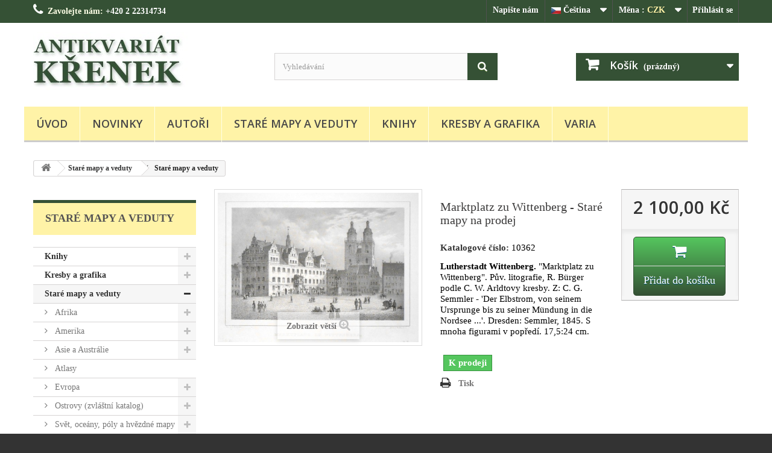

--- FILE ---
content_type: text/html; charset=utf-8
request_url: https://www.antikvariatkrenek.com/cs/stare-mapy-a-veduty/5416-marktplatz-zu-wittenberg-semmler-10362-1845.html
body_size: 24572
content:
<!DOCTYPE HTML>
<!--[if lt IE 7]> <html class="no-js lt-ie9 lt-ie8 lt-ie7" lang="cs-cz"><![endif]-->
<!--[if IE 7]><html class="no-js lt-ie9 lt-ie8 ie7" lang="cs-cz"><![endif]-->
<!--[if IE 8]><html class="no-js lt-ie9 ie8" lang="cs-cz"><![endif]-->
<!--[if gt IE 8]> <html class="no-js ie9" lang="cs-cz"><![endif]-->
<html lang="cs-cz">
	<head>
		<meta charset="utf-8" />
		<title>Stará mapa - Marktplatz zu Lutherstadt Wittenberg Arldt Semmler litografie 1845</title>
					<meta name="description" content="Staré mapy, Starožitné mapy, Lutherstadt Wittenberg, Marktplatz zu Lutherstadt Wittenberg Arldt Semmler litografie 1845" />
						<meta name="generator" content="PrestaShop" />
		<meta name="robots" content="index,follow" />
		<meta name="viewport" content="width=device-width, minimum-scale=0.25, maximum-scale=1.6, initial-scale=1.0" />
		<meta name="apple-mobile-web-app-capable" content="yes" />
        <link rel="canonical" href="https://www.antikvariatkrenek.com/" />
		<link rel="icon" type="image/vnd.microsoft.icon" href="/img/favicon.png?1755097783" />
		<!--zmena<link rel="shortcut icon" type="image/x-icon" href="/img/favicon.png?1755097783" /> -->
        <link rel="icon" type="image/png" href="https://www.antikvariatkrenek.com/themes/default-bootstrap/img/favicon.png"><!-- Major Browsers -->
<!--[if IE]><link rel="SHORTCUT ICON" href="https://www.antikvariatkrenek.com/themes/default-bootstrap/img/favicon.png"/><![endif]--><!-- Internet Explorer-->
        
														<link rel="stylesheet" href="/themes/default-bootstrap/css/global.css" type="text/css" media="all" />
																<link rel="stylesheet" href="/themes/default-bootstrap/css/autoload/highdpi.css" type="text/css" media="all" />
																<link rel="stylesheet" href="/themes/default-bootstrap/css/autoload/responsive-tables.css" type="text/css" media="all" />
																<link rel="stylesheet" href="/themes/default-bootstrap/css/autoload/uniform.default.css" type="text/css" media="all" />
																<link rel="stylesheet" href="/js/jquery/plugins/fancybox/jquery.fancybox.css" type="text/css" media="all" />
																<link rel="stylesheet" href="/themes/default-bootstrap/css/product.css" type="text/css" media="all" />
																<link rel="stylesheet" href="/themes/default-bootstrap/css/print.css" type="text/css" media="print" />
																<link rel="stylesheet" href="/js/jquery/plugins/bxslider/jquery.bxslider.css" type="text/css" media="all" />
																<link rel="stylesheet" href="/themes/default-bootstrap/css/modules/blockbanner/blockbanner.css" type="text/css" media="all" />
																<link rel="stylesheet" href="/themes/default-bootstrap/css/modules/blockcart/blockcart.css" type="text/css" media="all" />
																<link rel="stylesheet" href="/themes/default-bootstrap/css/modules/blockcategories/blockcategories.css" type="text/css" media="all" />
																<link rel="stylesheet" href="/themes/default-bootstrap/css/modules/blocklanguages/blocklanguages.css" type="text/css" media="all" />
																<link rel="stylesheet" href="/themes/default-bootstrap/css/modules/blockcontact/blockcontact.css" type="text/css" media="all" />
																<link rel="stylesheet" href="/themes/default-bootstrap/css/modules/blockmyaccountfooter/blockmyaccount.css" type="text/css" media="all" />
																<link rel="stylesheet" href="/themes/default-bootstrap/css/modules/blocknewproducts/blocknewproducts.css" type="text/css" media="all" />
																<link rel="stylesheet" href="/themes/default-bootstrap/css/modules/blocknewsletter/blocknewsletter.css" type="text/css" media="all" />
																<link rel="stylesheet" href="/themes/default-bootstrap/css/modules/blocksearch/blocksearch.css" type="text/css" media="all" />
																<link rel="stylesheet" href="/js/jquery/plugins/autocomplete/jquery.autocomplete.css" type="text/css" media="all" />
																<link rel="stylesheet" href="/themes/default-bootstrap/css/modules/blocktags/blocktags.css" type="text/css" media="all" />
																<link rel="stylesheet" href="/themes/default-bootstrap/css/modules/blockuserinfo/blockuserinfo.css" type="text/css" media="all" />
																<link rel="stylesheet" href="/themes/default-bootstrap/css/modules/blockviewed/blockviewed.css" type="text/css" media="all" />
																<link rel="stylesheet" href="/themes/default-bootstrap/css/modules/homefeatured/homefeatured.css" type="text/css" media="all" />
																<link rel="stylesheet" href="/modules/themeconfigurator/css/hooks.css" type="text/css" media="all" />
																<link rel="stylesheet" href="/modules/themeconfigurator/css/theme6.css" type="text/css" media="all" />
																<link rel="stylesheet" href="/modules/themeconfigurator/css/font1.css" type="text/css" media="all" />
																<link rel="stylesheet" href="/themes/default-bootstrap/css/modules/blocktopmenu/css/blocktopmenu.css" type="text/css" media="all" />
																<link rel="stylesheet" href="/themes/default-bootstrap/css/modules/blocktopmenu/css/superfish-modified.css" type="text/css" media="all" />
																<link rel="stylesheet" href="/themes/default-bootstrap/css/modules/blockcurrencies/blockcurrencies.css" type="text/css" media="all" />
																<link rel="stylesheet" href="/themes/default-bootstrap/css/modules/mailalerts/mailalerts.css" type="text/css" media="all" />
																<link rel="stylesheet" href="/themes/default-bootstrap/css/product_list.css" type="text/css" media="all" />
													
			
					
					
<script type="text/javascript" src="/modules/eicaptcha//js/eicaptcha-modules.js"></script><!-- Begin elevateZoom Header block -->
<link rel="stylesheet" type="text/css" href="https://www.antikvariatkrenek.com/modules/elevatezoom/css/styles.css" />



<!-- End elevateZoom Header block -->
		<link rel="stylesheet" href="//fonts.googleapis.com/css?family=Open+Sans:300,600&amp;subset=latin,latin-ext" type="text/css" media="all" />
        <link rel="stylesheet" href="https://www.antikvariatkrenek.com/themes/default-bootstrap/css/custom.css?ver=102" type="text/css" media="all" />
		<!--[if IE 8]>
		
<script src="https://oss.maxcdn.com/libs/html5shiv/3.7.0/html5shiv.js"></script>
		
<script src="https://oss.maxcdn.com/libs/respond.js/1.3.0/respond.min.js"></script>
		<![endif]-->
	</head>
	<body id="product" class="product product-5416 product-marktplatz-zu-wittenberg-semmler-10362 category-3 category-stare-mapy-a-veduty show-left-column hide-right-column lang_cs">
					<div id="page">
			<div class="header-container">
				<header id="header">
																										<div class="nav">
							<div class="container">
								<div class="row">
									<nav><!-- Block user information module NAV  -->
<div class="header_user_info">
			<a class="login" href="https://www.antikvariatkrenek.com/cs/muj-ucet" rel="nofollow" title="Přihlášení k vašemu zákaznickému účtu">
			Přihlásit se
		</a>
	</div>
<!-- /Block usmodule NAV -->
<!-- Block currencies module -->
	<div id="currencies-block-top">
		<form id="setCurrency" action="/cs/stare-mapy-a-veduty/5416-marktplatz-zu-wittenberg-semmler-10362-1845.html" method="post">
			<div class="current">
				<input type="hidden" name="id_currency" id="id_currency" value=""/>
				<input type="hidden" name="SubmitCurrency" value="" />
				<span class="cur-label">Měna :</span>
									<strong>CZK</strong>																									</div>
			<ul id="first-currencies" class="currencies_ul toogle_content">
																									<li class="selected">
						<a href="javascript:setCurrency(1);" rel="nofollow" title="Česk&aacute; koruna (CZK)">
							<!--Česk&aacute; koruna (CZK) zmena-->CZK
						</a>
					</li>
																									<li >
						<a href="javascript:setCurrency(2);" rel="nofollow" title="Euro (EUR)">
							<!--Euro (EUR) zmena-->EUR
						</a>
					</li>
																									<li >
						<a href="javascript:setCurrency(3);" rel="nofollow" title="US Dollar (USD)">
							<!--US Dollar (USD) zmena-->USD
						</a>
					</li>
							</ul>
		</form>
	</div>
<!-- /Block currencies module -->
<!-- Block languages module -->
	<div id="languages-block-top" class="languages-block">
									<div class="current">
					<span><img src="https://www.antikvariatkrenek.com/img/l/1.jpg" alt="cs" width="16" height="11" />&nbsp;Čeština</span>
				</div>
																	<ul id="first-languages" class="languages-block_ul toogle_content">
							<li class="selected">
										<span><img src="https://www.antikvariatkrenek.com/img/l/1.jpg" alt="cs" width="16" height="11" />&nbsp;Čeština</span>
								</li>
							<li >
																				<a href="https://www.antikvariatkrenek.com/de/alte-landkarten-und-stadtansichten/5416-marktplatz-zu-wittenberg-semmler-10362-1845.html" title="Deutsch (German)" rel="alternate" hreflang="de">
															<span><img src="https://www.antikvariatkrenek.com/img/l/2.jpg" alt="de" width="16" height="11" />&nbsp;Deutsch</span>
									</a>
								</li>
							<li >
																				<a href="https://www.antikvariatkrenek.com/en/antique-maps-and-views/5416-marktplatz-zu-wittenberg-semmler-10362-1845.html" title="English (GB)" rel="alternate" hreflang="en">
															<span><img src="https://www.antikvariatkrenek.com/img/l/3.jpg" alt="en" width="16" height="11" />&nbsp;English</span>
									</a>
								</li>
					</ul>
	</div>
<!-- /Block languages module -->
<div id="contact-link" >
	<a href="https://www.antikvariatkrenek.com/cs/napiste-namx" title="Napište nám">Napište nám</a>
</div>
	<span class="shop-phone">
		<i class="icon-phone"></i>Zavolejte nám: <strong>+420 2 22314734</strong>
	</span>
</nav>
								</div>
							</div>
						</div>
										<div>
						<div class="container">
							<div class="row">
								<div id="header_logo">
									<a href="https://www.antikvariatkrenek.com/" title="Antikvariát Křenek">
										<img class="logo img-responsive" src="https://www.antikvariatkrenek.com/img/antikvariat-krenek-logo-1479839452.jpg" alt="Antikvariát Křenek" width="350" height="99"/>
									</a>
								</div>
								<!-- Block search module TOP -->
<div id="search_block_top" class="col-sm-4 clearfix">
	<form id="searchbox" method="get" action="//www.antikvariatkrenek.com/cs/vyhledavani" >
		<input type="hidden" name="controller" value="search" />
		<input type="hidden" name="orderby" value="position" />
		<input type="hidden" name="orderway" value="desc" />
		<input class="search_query form-control" type="text" id="search_query_top" name="search_query" placeholder="Vyhledávání" value="" />
		<button type="submit" name="submit_search" class="btn btn-default button-search">
			<span>Vyhledávání</span>
		</button>
	</form>
</div>
<!-- /Block search module TOP --><!-- MODULE Block cart -->
<div class="col-sm-4 clearfix">
	<div class="shopping_cart">
		<a href="https://www.antikvariatkrenek.com/cs/order" title="Zobrazit můj nákupní košík" rel="nofollow">
			<b>Košík</b>
			<span class="ajax_cart_quantity unvisible">0</span>
			<span class="ajax_cart_product_txt unvisible">x</span>
			<span class="ajax_cart_product_txt_s unvisible">Produkty</span>
			<span class="ajax_cart_total unvisible">
							</span>
			<span class="ajax_cart_no_product">(prázdný)</span>
					</a>
					<div class="cart_block block exclusive">
				<div class="block_content">
					<!-- block list of products -->
					<div class="cart_block_list">
												<p class="cart_block_no_products">
							Žádné produkty
						</p>
																		<div class="cart-prices">
							<!--<div class="cart-prices-line first-line">
								 zmena<span class="price cart_block_shipping_cost ajax_cart_shipping_cost unvisible">
																			 Bude determinováno									 
								</span>
								<span class="unvisible">
									Doručení
								</span>
							</div>-->
																					<div class="cart-prices-line last-line">
								<span class="price cart_block_total ajax_block_cart_total">0,00 Kč</span>
								<span>Celkem</span>
							</div>
													</div>
						<p class="cart-buttons">
							<a id="button_order_cart" class="btn btn-default button button-small" href="https://www.antikvariatkrenek.com/cs/order" title="Ukázat košík" rel="nofollow">
								<span>
									Ukázat košík<i class="icon-chevron-right right"></i>
								</span>
							</a>
						</p>
					</div>
				</div>
			</div><!-- .cart_block -->
			</div>
</div>

	<div id="layer_cart">
		<div class="clearfix">
			<div class="layer_cart_product col-xs-12 col-md-6">
				<span class="cross" title="Zavřít okno"></span>
				<span class="title">
					<i class="icon-check"></i>Produkt byl úspěšně přidán do nákupního košíku
				</span>
				<div class="product-image-container layer_cart_img">
				</div>
				<div class="layer_cart_product_info">
					<span id="layer_cart_product_title" class="product-name"></span>
					<span id="layer_cart_product_attributes"></span>
					<div>
						<strong class="dark">Počet</strong>
						<span id="layer_cart_product_quantity"></span>
					</div>
					<div>
						<strong class="dark">Celkem</strong>
						<span id="layer_cart_product_price"></span>
					</div>
				</div>
			</div>
			<div class="layer_cart_cart col-xs-12 col-md-6">
				<span class="title">
					<!-- Plural Case [both cases are needed because page may be updated in Javascript] -->
					<span class="ajax_cart_product_txt_s  unvisible">
						<span class="ajax_cart_quantity">0</span> ks zboží.
					</span>
					<!-- Singular Case [both cases are needed because page may be updated in Javascript] -->
					<span class="ajax_cart_product_txt ">
						1 produkt v košíku.
					</span>
				</span>
				<div class="layer_cart_row">
					<strong class="dark">
						Celkem za produkty:
											</strong>
					<span class="ajax_block_products_total">
											</span>
				</div>

								<div class="layer_cart_row">
					<strong class="dark unvisible">
						Celkem za doručení:&nbsp;					</strong>
					<span class="ajax_cart_shipping_cost unvisible">
													 Bude determinováno											</span>
				</div>
								<div class="layer_cart_row">
					<strong class="dark">
						Celkem
											</strong>
					<span class="ajax_block_cart_total">
											</span>
				</div>
				<div class="button-container">
					<span class="continue btn btn-default button exclusive-medium" title="Pokračovat v nákupu">
						<span>
							<i class="icon-chevron-left left"></i>Pokračovat v nákupu
						</span>
					</span>
					<a class="btn btn-default button button-medium"	href="https://www.antikvariatkrenek.com/cs/order" title="Objednat" rel="nofollow">
						<span>
							Objednat<i class="icon-chevron-right right"></i>
						</span>
					</a>
				</div>
			</div>
		</div>
		<div class="crossseling"></div>
	</div> <!-- #layer_cart -->
	<div class="layer_cart_overlay"></div>

<!-- /MODULE Block cart -->
	<!-- Menu -->
	<div id="block_top_menu" class="sf-contener clearfix col-lg-12">
		<div class="cat-title">Nabídka</div>
		<ul class="sf-menu clearfix menu-content">
			<li><a href="https://www.antikvariatkrenek.com" title="&Uacute;vod">&Uacute;vod</a></li>
<li><a href="https://www.antikvariatkrenek.com/cs/novinky" title="Novinky">Novinky</a></li>
<li><a href="https://www.antikvariatkrenek.com/cs/autori" title="Autoři">Autoři</a></li>
<li><a href="https://www.antikvariatkrenek.com/cs/3-stare-mapy-a-veduty" title="Staré mapy a veduty">Staré mapy a veduty</a></li><li><a href="https://www.antikvariatkrenek.com/cs/5-knihy" title="Knihy">Knihy</a></li><li><a href="https://www.antikvariatkrenek.com/cs/15-kresby-a-grafika" title="Kresby a grafika">Kresby a grafika</a></li><li><a href="https://www.antikvariatkrenek.com/cs/21-varia" title="Varia">Varia</a></li>
					</ul>
	</div>
	<!--/ Menu -->
							</div>
						</div>
					</div>
				</header>
			</div>
			<div class="columns-container">
				<div id="columns" class="container">
											
<!-- Breadcrumb -->
<div class="clearfix">
	<ol class="breadcrumb" itemscope itemtype="http://schema.org/BreadcrumbList">
		<li itemprop="itemListElement" itemscope itemtype="http://schema.org/ListItem"> 
			<a class="home" href="https://www.antikvariatkrenek.com/" title="Zpět na hlavn&iacute; str&aacute;nku" itemprop="item">
				<i class="icon-home"></i>
			</a>
			<meta itemprop="name" content="Home" />
			<meta itemprop="position" content="1" />
		</li>
		<li itemprop="itemListElement" itemscope itemtype="http://schema.org/ListItem">
			<a href="https://www.antikvariatkrenek.com/cs/3-stare-mapy-a-veduty" itemprop="item" title="Star&eacute; mapy a veduty">
				<span itemprop="name">Star&eacute; mapy a veduty</span>
			</a>
			<meta itemprop="position" content="2" />
		</li>
		<li itemprop="itemListElement" itemscope itemtype="http://schema.org/ListItem">
			<span itemprop="name">Star&eacute; mapy a veduty</span>
			<meta itemprop="position" content="3" />
		</li>
	</ol>
</div>
<!-- /Breadcrumb -->
										<div id="slider_row" class="row">
																	</div>
					<div class="row">
												<div id="left_column" class="column col-xs-12 col-sm-3"><!-- Block categories module -->
<div id="categories_block_left" class="block">
	<h2 class="title_block">
					Staré mapy a veduty
			</h2>
	<div class="block_content">
		<ul class="tree dhtml">
												
<li >
	<a 
	href="https://www.antikvariatkrenek.com/cs/5-knihy" title="">
		Knihy
	</a>
			<ul>
												
<li >
	<a 
	href="https://www.antikvariatkrenek.com/cs/30-17-18-19-stoleti-Bohemika-Moravika-ceske-narodni-obrozeni" title="17., 18. a 19. století - Bohemika, Moravika, České národní obrození">
		17., 18. a 19. století - Bohemika, Moravika, České národní obrození
	</a>
	</li>

																
<li >
	<a 
	href="https://www.antikvariatkrenek.com/cs/31-17-18-a-19-stoleti-literatura-ilustrovane-atd-zahr" title="">
		17., 18. a 19. století - literatura, ilustrované atd. - zahr.
	</a>
	</li>

																
<li >
	<a 
	href="https://www.antikvariatkrenek.com/cs/27-stol-literatura-poezie-bibliofilie-ilustrovane-atd-zahr" title="20. stol. - literatura, poezie, bibliofilie, ilustrované atd. - zahr.">
		20. stol. - literatura, poezie, bibliofilie, ilustrované atd. - zahr.
	</a>
	</li>

																
<li >
	<a 
	href="https://www.antikvariatkrenek.com/cs/26-stol-literatura-poezie-bibliofilie-ilustrovane-knizni-vazby-atd-ceske" title="20. stol. - literatura, poezie, bibliofilie, ilustrované, knížní vazby atd. - české">
		20. stol. - literatura, poezie, bibliofilie, ilustrované, knížní vazby atd. - české
	</a>
			<ul>
												
<li >
	<a 
	href="https://www.antikvariatkrenek.com/cs/182-ceske-bibliofilie-avantgarda-obalky-knihy-s-podpisy-apod" title="České bibliofilie, avantgarda, obálky, knihy s podpisy apod.">
		České bibliofilie, avantgarda, obálky, knihy s podpisy apod.
	</a>
			<ul>
												
<li >
	<a 
	href="https://www.antikvariatkrenek.com/cs/1853-edice-atlantis" title="Edice Atlantis">
		Edice Atlantis
	</a>
	</li>

																
<li >
	<a 
	href="https://www.antikvariatkrenek.com/cs/1850-edice-hyperion" title="Edice Hyperion">
		Edice Hyperion
	</a>
	</li>

																
<li >
	<a 
	href="https://www.antikvariatkrenek.com/cs/914-moderni-revue" title="">
		Moderní Revue
	</a>
	</li>

																
<li class="last">
	<a 
	href="https://www.antikvariatkrenek.com/cs/1012-stara-rise-deml-bilek-etc" title="">
		Stará Říše, Deml, Bílek etc.
	</a>
	</li>

									</ul>
	</li>

																
<li >
	<a 
	href="https://www.antikvariatkrenek.com/cs/1930-edice-stary-svet" title="Edice Starý svět">
		Edice Starý svět
	</a>
	</li>

																
<li >
	<a 
	href="https://www.antikvariatkrenek.com/cs/1995-knizni-obalky-josefa-capka" title="Knižní obálky Josefa Čapka">
		Knižní obálky Josefa Čapka
	</a>
	</li>

																
<li class="last">
	<a 
	href="https://www.antikvariatkrenek.com/cs/2067-knizni-vazby" title="Knižní vazby">
		Knižní vazby
	</a>
	</li>

									</ul>
	</li>

																
<li >
	<a 
	href="https://www.antikvariatkrenek.com/cs/9-dejiny-kultury-varia" title="">
		Dějiny kultury, varia
	</a>
			<ul>
												
<li >
	<a 
	href="https://www.antikvariatkrenek.com/cs/178-bohemika-moravika" title="">
		Bohemika, Moravika
	</a>
			<ul>
												
<li class="last">
	<a 
	href="https://www.antikvariatkrenek.com/cs/1004-narodopis" title="">
		Národopis
	</a>
	</li>

									</ul>
	</li>

																
<li >
	<a 
	href="https://www.antikvariatkrenek.com/cs/83-gastronomie-kucharky-domacnost" title="">
		Gastronomie - Kuchařky - Domácnost
	</a>
	</li>

																
<li >
	<a 
	href="https://www.antikvariatkrenek.com/cs/201-hudba" title="">
		Hudba
	</a>
	</li>

																
<li >
	<a 
	href="https://www.antikvariatkrenek.com/cs/190-moda-kostymy-kroje" title="">
		Móda, kostýmy, kroje
	</a>
	</li>

																
<li class="last">
	<a 
	href="https://www.antikvariatkrenek.com/cs/1915-numismatika" title="Numismatika">
		Numismatika
	</a>
	</li>

									</ul>
	</li>

																
<li >
	<a 
	href="https://www.antikvariatkrenek.com/cs/28-detske-a-dobrodruzne-knihy" title="">
		Dětské a dobrodružné knihy
	</a>
			<ul>
												
<li class="last">
	<a 
	href="https://www.antikvariatkrenek.com/cs/194-verne-jules-1828-1905" title="">
		Verne, Jules (1828-1905)
	</a>
	</li>

									</ul>
	</li>

																
<li >
	<a 
	href="https://www.antikvariatkrenek.com/cs/12-filozofie-teologie-pedagogika-ekonomie-sociologie" title="">
		Filozofie, teologie, pedagogika, ekonomie, sociologie
	</a>
			<ul>
												
<li class="last">
	<a 
	href="https://www.antikvariatkrenek.com/cs/180-bohemika" title="">
		Bohemika
	</a>
	</li>

									</ul>
	</li>

																
<li >
	<a 
	href="https://www.antikvariatkrenek.com/cs/10-historie-a-pravo" title="">
		Historie a právo
	</a>
			<ul>
												
<li >
	<a 
	href="https://www.antikvariatkrenek.com/cs/108-bohemika-moravika" title="">
		Bohemika, moravika
	</a>
	</li>

																
<li >
	<a 
	href="https://www.antikvariatkrenek.com/cs/75-cirkevni-historie-a-pravo" title="">
		Církevní historie a právo
	</a>
	</li>

																
<li >
	<a 
	href="https://www.antikvariatkrenek.com/cs/148-genealogie-heraldika-kalendare-almanachy" title="">
		Genealogie, heraldika, kalendáře, almanachy
	</a>
	</li>

																
<li >
	<a 
	href="https://www.antikvariatkrenek.com/cs/127-legionarska-literatura" title="">
		Legionářská literatura
	</a>
	</li>

																
<li class="last">
	<a 
	href="https://www.antikvariatkrenek.com/cs/109-pravo-a-dejiny-prava" title="">
		Právo a dějiny práva
	</a>
	</li>

									</ul>
	</li>

																
<li >
	<a 
	href="https://www.antikvariatkrenek.com/cs/11-mistopis-cestopisy-a-geografie" title="">
		Místopis, cestopisy a geografie
	</a>
			<ul>
												
<li class="last">
	<a 
	href="https://www.antikvariatkrenek.com/cs/139-cechy-morava" title="">
		Čechy, Morava
	</a>
	</li>

									</ul>
	</li>

																
<li >
	<a 
	href="https://www.antikvariatkrenek.com/cs/6-priroda-a-prirodni-vedy" title="Příroda a přírodní vědy">
		Příroda a přírodní vědy
	</a>
			<ul>
												
<li >
	<a 
	href="https://www.antikvariatkrenek.com/cs/74-astronomie-a-astrologie" title="Astronomie a astrologie">
		Astronomie a astrologie
	</a>
	</li>

																
<li >
	<a 
	href="https://www.antikvariatkrenek.com/cs/179-bohemika" title="">
		Bohemika
	</a>
	</li>

																
<li >
	<a 
	href="https://www.antikvariatkrenek.com/cs/123-botanika-zahradnictvi" title="Botanika, zahradnictví">
		Botanika, zahradnictví
	</a>
	</li>

																
<li >
	<a 
	href="https://www.antikvariatkrenek.com/cs/176-matematika-a-fyzika" title="">
		Matematika a fyzika
	</a>
	</li>

																
<li >
	<a 
	href="https://www.antikvariatkrenek.com/cs/110-medicina-anatomie-psychologie-farmacie-balneologie-porodnictvi-etc" title="">
		Medicína, anatomie, psychologie, farmacie, balneologie, porodnictví etc.
	</a>
	</li>

																
<li class="last">
	<a 
	href="https://www.antikvariatkrenek.com/cs/86-prumysl-zemedelstvi-a-lesnictvi-myslivost-a-lovectvi" title="Průmysl, zemědělství a lesnictví, myslivost a lovectví">
		Průmysl, zemědělství a lesnictví, myslivost a lovectví
	</a>
	</li>

									</ul>
	</li>

																
<li >
	<a 
	href="https://www.antikvariatkrenek.com/cs/1893-stare-tisky-15-a-16-stoleti" title="Staré tisky (15. a 16. století)">
		Staré tisky (15. a 16. století)
	</a>
			<ul>
												
<li class="last">
	<a 
	href="https://www.antikvariatkrenek.com/cs/2070-boemika-a-moravika" title="Boemika a moravika">
		Boemika a moravika
	</a>
	</li>

									</ul>
	</li>

																
<li class="last">
	<a 
	href="https://www.antikvariatkrenek.com/cs/29-vytvarne-umeni-a-architektura" title="">
		Výtvarné umění a architektura
	</a>
	</li>

									</ul>
	</li>

																
<li >
	<a 
	href="https://www.antikvariatkrenek.com/cs/15-kresby-a-grafika" title="">
		Kresby a grafika
	</a>
			<ul>
												
<li >
	<a 
	href="https://www.antikvariatkrenek.com/cs/17-ceske-moderni-umeni-graficke-listy-ex-libris-kresby" title="">
		České moderní umění (grafické listy, ex-libris, kresby)
	</a>
			<ul>
												
<li >
	<a 
	href="https://www.antikvariatkrenek.com/cs/140-bouda-cyril-1901-1984" title="">
		Bouda, Cyril (1901-1984)
	</a>
	</li>

																
<li >
	<a 
	href="https://www.antikvariatkrenek.com/cs/125-fischerova-kvechova-marie-1892-1984" title="">
		Fischerová-Kvěchová, Marie (1892-1984)
	</a>
	</li>

																
<li >
	<a 
	href="https://www.antikvariatkrenek.com/cs/2043-hodek-josef-mladsi-1888-1973" title="Hodek, Josef mladší (1888-1973)">
		Hodek, Josef mladší (1888-1973)
	</a>
	</li>

																
<li >
	<a 
	href="https://www.antikvariatkrenek.com/cs/158-holler-josef-1903-1982" title="">
		Holler, Josef (1903-1982)
	</a>
	</li>

																
<li >
	<a 
	href="https://www.antikvariatkrenek.com/cs/189-hudecek-frantisek-1909-1990" title="">
		Hudeček, František (1909-1990)
	</a>
	</li>

																
<li >
	<a 
	href="https://www.antikvariatkrenek.com/cs/114-jirincova-ludmila-1912-1994" title="">
		Jiřincová, Ludmila (1912-1994)
	</a>
	</li>

																
<li >
	<a 
	href="https://www.antikvariatkrenek.com/cs/115-konupek-jan-1883-1950" title="">
		Konůpek, Jan (1883-1950)
	</a>
	</li>

																
<li >
	<a 
	href="https://www.antikvariatkrenek.com/cs/1987-obratil-karel-jaroslav" title="Obrátil, Karel Jaroslav">
		Obrátil, Karel Jaroslav
	</a>
	</li>

																
<li >
	<a 
	href="https://www.antikvariatkrenek.com/cs/185-rambousek-jan-1895-1976" title="">
		Rambousek, Jan (1895-1976)
	</a>
	</li>

																
<li >
	<a 
	href="https://www.antikvariatkrenek.com/cs/164-seydl-zdenek-1916-1978" title="">
		Seydl, Zdenek (1916-1978)
	</a>
	</li>

																
<li >
	<a 
	href="https://www.antikvariatkrenek.com/cs/118-stretti-viktor-1878-1957" title="">
		Stretti, Viktor (1878-1957)
	</a>
	</li>

																
<li >
	<a 
	href="https://www.antikvariatkrenek.com/cs/119-svabinsky-max-1873-1962" title="">
		Švabinský, Max (1873-1962)
	</a>
	</li>

																
<li >
	<a 
	href="https://www.antikvariatkrenek.com/cs/116-vachal-josef-1884-1969" title="">
		Váchal, Josef (1884-1969)
	</a>
	</li>

																
<li class="last">
	<a 
	href="https://www.antikvariatkrenek.com/cs/184-vondrous-jan-charles-1884-1970" title="">
		Vondrouš, Jan Charles (1884-1970)
	</a>
	</li>

									</ul>
	</li>

																
<li >
	<a 
	href="https://www.antikvariatkrenek.com/cs/2084-devocni-a-drobna-uzita-grafika-svate-obrazky-prani-apod" title="Devoční a drobná užitá grafika (svaté obrázky, přání apod.)">
		Devoční a drobná užitá grafika (svaté obrázky, přání apod.)
	</a>
	</li>

																
<li >
	<a 
	href="https://www.antikvariatkrenek.com/cs/19-evropske-moderni-umeni-graficke-listy-ex-libris-kresby" title="">
		Evropské moderní umění (grafické listy, ex-libris, kresby)
	</a>
			<ul>
												
<li class="last">
	<a 
	href="https://www.antikvariatkrenek.com/cs/2046-corinth-lovis" title="Corinth, Lovis">
		Corinth, Lovis
	</a>
	</li>

									</ul>
	</li>

																
<li >
	<a 
	href="https://www.antikvariatkrenek.com/cs/20-grafika-starych-mistru" title="">
		Grafika starých mistrů
	</a>
			<ul>
												
<li class="last">
	<a 
	href="https://www.antikvariatkrenek.com/cs/138-hollar-vaclav-1607-1677" title="Hollar, Václav">
		Hollar, Václav (1607-1677)
	</a>
			<ul>
												
<li class="last">
	<a 
	href="https://www.antikvariatkrenek.com/cs/707-osnabruck" title="">
		Osnabrück
	</a>
	</li>

									</ul>
	</li>

									</ul>
	</li>

																
<li >
	<a 
	href="https://www.antikvariatkrenek.com/cs/18-japonske-drevoryty" title="">
		Japonské dřevoryty
	</a>
	</li>

																
<li class="last">
	<a 
	href="https://www.antikvariatkrenek.com/cs/16-stare-rytiny-kresby-a-dekorativni-grafika" title="Staré rytiny, kresby a dekorativní grafika">
		Staré rytiny, kresby a dekorativní grafika
	</a>
			<ul>
												
<li >
	<a 
	href="https://www.antikvariatkrenek.com/cs/112-botanika" title="">
		Botanika
	</a>
			<ul>
												
<li class="last">
	<a 
	href="https://www.antikvariatkrenek.com/cs/1007-basilius-besler-hortus-eystettensis" title="">
		Basilius Besler - Hortus Eystettensis
	</a>
	</li>

									</ul>
	</li>

																
<li >
	<a 
	href="https://www.antikvariatkrenek.com/cs/1996-hartmann-schedel-liber-chronicarum-1493" title="Hartmann Schedel - Liber Chronicarum, 1493">
		Hartmann Schedel - Liber Chronicarum, 1493
	</a>
	</li>

																
<li >
	<a 
	href="https://www.antikvariatkrenek.com/cs/129-kroje" title="">
		Kroje
	</a>
			<ul>
												
<li class="last">
	<a 
	href="https://www.antikvariatkrenek.com/cs/725-jost-amman-1539-1591" title="">
		Jost Amman (1539-1591)
	</a>
	</li>

									</ul>
	</li>

																
<li >
	<a 
	href="https://www.antikvariatkrenek.com/cs/145-militaria" title="">
		Militaria
	</a>
			<ul>
												
<li >
	<a 
	href="https://www.antikvariatkrenek.com/cs/719-bitvy" title="">
		Bitvy
	</a>
	</li>

																
<li class="last">
	<a 
	href="https://www.antikvariatkrenek.com/cs/718-uniformy-a-vojaci" title="">
		Uniformy a vojáci
	</a>
	</li>

									</ul>
	</li>

																
<li >
	<a 
	href="https://www.antikvariatkrenek.com/cs/120-portrety" title="">
		Portréty
	</a>
	</li>

																
<li >
	<a 
	href="https://www.antikvariatkrenek.com/cs/1986-svate-obrazky-devocni-grafika" title="Svaté obrázky (devoční grafika)">
		Svaté obrázky (devoční grafika)
	</a>
	</li>

																
<li class="last">
	<a 
	href="https://www.antikvariatkrenek.com/cs/135-zvirata" title="">
		Zvířata
	</a>
			<ul>
												
<li >
	<a 
	href="https://www.antikvariatkrenek.com/cs/956-psi" title="">
		Psi
	</a>
	</li>

																
<li class="last">
	<a 
	href="https://www.antikvariatkrenek.com/cs/994-ridinger-johann-elias-1698-1767" title="">
		Ridinger, Johann Elias (1698-1767)
	</a>
	</li>

									</ul>
	</li>

									</ul>
	</li>

									</ul>
	</li>

																
<li >
	<a 
	href="https://www.antikvariatkrenek.com/cs/3-stare-mapy-a-veduty" class="selected" title="">
		Staré mapy a veduty
	</a>
			<ul>
												
<li >
	<a 
	href="https://www.antikvariatkrenek.com/cs/8-afrika" title="">
		Afrika
	</a>
			<ul>
												
<li >
	<a 
	href="https://www.antikvariatkrenek.com/cs/1843-afrika-kontinent" title="">
		Afrika (kontinent)
	</a>
	</li>

																
<li >
	<a 
	href="https://www.antikvariatkrenek.com/cs/90-alzirsko" title="">
		Alžírsko
	</a>
			<ul>
												
<li >
	<a 
	href="https://www.antikvariatkrenek.com/cs/378-alzir" title="">
		Alžír
	</a>
	</li>

																
<li class="last">
	<a 
	href="https://www.antikvariatkrenek.com/cs/640-oran" title="">
		Oran
	</a>
	</li>

									</ul>
	</li>

																
<li >
	<a 
	href="https://www.antikvariatkrenek.com/cs/67-egypt" title="">
		Egypt
	</a>
	</li>

																
<li >
	<a 
	href="https://www.antikvariatkrenek.com/cs/69-jizni-afrika" title="">
		Jižní Afrika
	</a>
			<ul>
												
<li class="last">
	<a 
	href="https://www.antikvariatkrenek.com/cs/1009-mys-dobre-nadeje" title="">
		Mys Dobré naděje
	</a>
	</li>

									</ul>
	</li>

																
<li >
	<a 
	href="https://www.antikvariatkrenek.com/cs/72-kapverdske-ostrovy" title="">
		Kapverdské ostrovy
	</a>
	</li>

																
<li >
	<a 
	href="https://www.antikvariatkrenek.com/cs/2038-libye" title="Libye">
		Libye
	</a>
	</li>

																
<li >
	<a 
	href="https://www.antikvariatkrenek.com/cs/172-madagaskar" title="">
		Madagaskar
	</a>
	</li>

																
<li >
	<a 
	href="https://www.antikvariatkrenek.com/cs/70-maroko" title="">
		Maroko
	</a>
	</li>

																
<li >
	<a 
	href="https://www.antikvariatkrenek.com/cs/66-severni-afrika" title="">
		Severní Afrika
	</a>
	</li>

																
<li >
	<a 
	href="https://www.antikvariatkrenek.com/cs/1892-stredni-afrika" title="Střední Afrika">
		Střední Afrika
	</a>
	</li>

																
<li >
	<a 
	href="https://www.antikvariatkrenek.com/cs/88-tunisko" title="">
		Tunisko
	</a>
			<ul>
												
<li class="last">
	<a 
	href="https://www.antikvariatkrenek.com/cs/982-tunis" title="">
		Tunis
	</a>
	</li>

									</ul>
	</li>

																
<li >
	<a 
	href="https://www.antikvariatkrenek.com/cs/64-vychodni-afrika" title="">
		Východní Afrika
	</a>
			<ul>
												
<li class="last">
	<a 
	href="https://www.antikvariatkrenek.com/cs/1022-mosambik" title="">
		Mosambik
	</a>
	</li>

									</ul>
	</li>

																
<li class="last">
	<a 
	href="https://www.antikvariatkrenek.com/cs/68-zapadni-afrika" title="">
		Západní Afrika
	</a>
			<ul>
												
<li >
	<a 
	href="https://www.antikvariatkrenek.com/cs/1891-guinea" title="Guinea">
		Guinea
	</a>
	</li>

																
<li >
	<a 
	href="https://www.antikvariatkrenek.com/cs/491-kongo-a-angola" title="">
		Kongo a Angola
	</a>
	</li>

																
<li class="last">
	<a 
	href="https://www.antikvariatkrenek.com/cs/1019-svaty-tomas-guinejsky-zaliv" title="">
		Svatý Tomáš (Guinejský záliv)
	</a>
	</li>

									</ul>
	</li>

									</ul>
	</li>

																
<li >
	<a 
	href="https://www.antikvariatkrenek.com/cs/7-amerika" title="">
		Amerika
	</a>
			<ul>
												
<li >
	<a 
	href="https://www.antikvariatkrenek.com/cs/1841-amerika-kontinent" title="">
		Amerika (kontinent)
	</a>
	</li>

																
<li >
	<a 
	href="https://www.antikvariatkrenek.com/cs/53-antily" title="">
		Antily
	</a>
			<ul>
												
<li >
	<a 
	href="https://www.antikvariatkrenek.com/cs/714-antily-a-bermudy" title="">
		Antily a Bermudy
	</a>
	</li>

																
<li >
	<a 
	href="https://www.antikvariatkrenek.com/cs/890-barbados" title="">
		Barbados
	</a>
	</li>

																
<li >
	<a 
	href="https://www.antikvariatkrenek.com/cs/891-grenada" title="">
		Grenada
	</a>
	</li>

																
<li >
	<a 
	href="https://www.antikvariatkrenek.com/cs/352-guadeloupe" title="">
		Guadeloupe
	</a>
	</li>

																
<li >
	<a 
	href="https://www.antikvariatkrenek.com/cs/713-hispaniola-haiti-dominikanska-republika-a-martinik" title="">
		Hispaniola (Haiti/Dominikánská Republika) a Martinik
	</a>
	</li>

																
<li >
	<a 
	href="https://www.antikvariatkrenek.com/cs/204-jamajka" title="">
		Jamajka
	</a>
	</li>

																
<li >
	<a 
	href="https://www.antikvariatkrenek.com/cs/524-kuba" title="">
		Kuba
	</a>
	</li>

																
<li >
	<a 
	href="https://www.antikvariatkrenek.com/cs/205-male-antily" title="">
		Malé Antily
	</a>
	</li>

																
<li >
	<a 
	href="https://www.antikvariatkrenek.com/cs/206-martinik" title="">
		Martinik
	</a>
	</li>

																
<li >
	<a 
	href="https://www.antikvariatkrenek.com/cs/1017-portoriko" title="">
		Portoriko
	</a>
	</li>

																
<li >
	<a 
	href="https://www.antikvariatkrenek.com/cs/901-svata-lucie" title="">
		Svatá Lucie
	</a>
	</li>

																
<li class="last">
	<a 
	href="https://www.antikvariatkrenek.com/cs/897-svaty-krystof" title="">
		Svatý Kryštof
	</a>
	</li>

									</ul>
	</li>

																
<li >
	<a 
	href="https://www.antikvariatkrenek.com/cs/149-argentina" title="">
		Argentina
	</a>
	</li>

																
<li >
	<a 
	href="https://www.antikvariatkrenek.com/cs/49-bermudy" title="">
		Bermudy
	</a>
	</li>

																
<li >
	<a 
	href="https://www.antikvariatkrenek.com/cs/51-brazilie" title="">
		Brazílie
	</a>
			<ul>
												
<li >
	<a 
	href="https://www.antikvariatkrenek.com/cs/779-baia-de-todos-os-santos" title="">
		Baía de Todos os Santos
	</a>
	</li>

																
<li >
	<a 
	href="https://www.antikvariatkrenek.com/cs/471-paraiba" title="">
		Paraiba
	</a>
	</li>

																
<li >
	<a 
	href="https://www.antikvariatkrenek.com/cs/990-pernambuco" title="">
		Pernambuco
	</a>
	</li>

																
<li class="last">
	<a 
	href="https://www.antikvariatkrenek.com/cs/1953-rio-de-janeiro" title="Rio de Janeiro">
		Rio de Janeiro
	</a>
	</li>

									</ul>
	</li>

																
<li >
	<a 
	href="https://www.antikvariatkrenek.com/cs/55-chile" title="">
		Chile
	</a>
			<ul>
												
<li class="last">
	<a 
	href="https://www.antikvariatkrenek.com/cs/976-santa-maria-ostrov" title="">
		Santa María (ostrov)
	</a>
	</li>

									</ul>
	</li>

																
<li >
	<a 
	href="https://www.antikvariatkrenek.com/cs/50-florida" title="">
		Florida
	</a>
			<ul>
												
<li class="last">
	<a 
	href="https://www.antikvariatkrenek.com/cs/475-st-augustine" title="">
		St. Augustine
	</a>
	</li>

									</ul>
	</li>

																
<li >
	<a 
	href="https://www.antikvariatkrenek.com/cs/56-guyana" title="">
		Guyana
	</a>
	</li>

																
<li >
	<a 
	href="https://www.antikvariatkrenek.com/cs/132-havajske-ostrovy" title="">
		Havajské ostrovy
	</a>
	</li>

																
<li >
	<a 
	href="https://www.antikvariatkrenek.com/cs/61-honduras" title="">
		Honduras
	</a>
	</li>

																
<li >
	<a 
	href="https://www.antikvariatkrenek.com/cs/54-jizni-amerika" title="">
		Jižní Amerika
	</a>
			<ul>
												
<li class="last">
	<a 
	href="https://www.antikvariatkrenek.com/cs/974-ohnova-zeme" title="">
		Ohňová země
	</a>
	</li>

									</ul>
	</li>

																
<li >
	<a 
	href="https://www.antikvariatkrenek.com/cs/46-kanada" title="">
		Kanada
	</a>
			<ul>
												
<li >
	<a 
	href="https://www.antikvariatkrenek.com/cs/899-cape-breton-island" title="">
		Cape Breton Island
	</a>
	</li>

																
<li class="last">
	<a 
	href="https://www.antikvariatkrenek.com/cs/895-newfoundland" title="">
		Newfoundland
	</a>
	</li>

									</ul>
	</li>

																
<li >
	<a 
	href="https://www.antikvariatkrenek.com/cs/52-kolumbie" title="">
		Kolumbie
	</a>
	</li>

																
<li >
	<a 
	href="https://www.antikvariatkrenek.com/cs/45-louisiana" title="">
		Louisiana
	</a>
	</li>

																
<li >
	<a 
	href="https://www.antikvariatkrenek.com/cs/60-magalhaesuv-pruliv" title="">
		Magalhaesův průliv
	</a>
	</li>

																
<li >
	<a 
	href="https://www.antikvariatkrenek.com/cs/37-mexiko" title="">
		Mexiko
	</a>
			<ul>
												
<li class="last">
	<a 
	href="https://www.antikvariatkrenek.com/cs/449-mexico-city" title="">
		Mexico City
	</a>
	</li>

									</ul>
	</li>

																
<li >
	<a 
	href="https://www.antikvariatkrenek.com/cs/40-new-york" title="">
		New York
	</a>
	</li>

																
<li >
	<a 
	href="https://www.antikvariatkrenek.com/cs/101-panama" title="">
		Panama
	</a>
	</li>

																
<li >
	<a 
	href="https://www.antikvariatkrenek.com/cs/57-paraguay" title="">
		Paraguay
	</a>
	</li>

																
<li >
	<a 
	href="https://www.antikvariatkrenek.com/cs/58-peru" title="">
		Peru
	</a>
	</li>

																
<li >
	<a 
	href="https://www.antikvariatkrenek.com/cs/39-severni-amerika" title="">
		Severní Amerika
	</a>
	</li>

																
<li >
	<a 
	href="https://www.antikvariatkrenek.com/cs/42-spojene-staty-usa" title="">
		Spojené státy (USA)
	</a>
			<ul>
												
<li >
	<a 
	href="https://www.antikvariatkrenek.com/cs/679-alabama" title="">
		Alabama
	</a>
	</li>

																
<li >
	<a 
	href="https://www.antikvariatkrenek.com/cs/693-connecticut" title="">
		Connecticut
	</a>
	</li>

																
<li >
	<a 
	href="https://www.antikvariatkrenek.com/cs/684-georgia" title="">
		Georgia
	</a>
	</li>

																
<li >
	<a 
	href="https://www.antikvariatkrenek.com/cs/696-illinois" title="">
		Illinois
	</a>
	</li>

																
<li >
	<a 
	href="https://www.antikvariatkrenek.com/cs/681-jizni-karolina" title="">
		Jižní Karolína
	</a>
	</li>

																
<li >
	<a 
	href="https://www.antikvariatkrenek.com/cs/691-kentucky" title="">
		Kentucky
	</a>
	</li>

																
<li >
	<a 
	href="https://www.antikvariatkrenek.com/cs/692-maryland-a-delaware" title="">
		Maryland a Delaware
	</a>
	</li>

																
<li >
	<a 
	href="https://www.antikvariatkrenek.com/cs/682-michigan" title="">
		Michigan
	</a>
	</li>

																
<li >
	<a 
	href="https://www.antikvariatkrenek.com/cs/685-mississippi" title="">
		Mississippi
	</a>
	</li>

																
<li >
	<a 
	href="https://www.antikvariatkrenek.com/cs/699-new-hampshire-a-vermont" title="">
		New Hampshire a Vermont
	</a>
	</li>

																
<li >
	<a 
	href="https://www.antikvariatkrenek.com/cs/694-pennsylvania" title="">
		Pennsylvania
	</a>
	</li>

																
<li >
	<a 
	href="https://www.antikvariatkrenek.com/cs/2029-rhode-island" title="Rhode Island">
		Rhode Island
	</a>
	</li>

																
<li >
	<a 
	href="https://www.antikvariatkrenek.com/cs/698-virginia" title="">
		Virginia
	</a>
	</li>

																
<li class="last">
	<a 
	href="https://www.antikvariatkrenek.com/cs/804-vychodni-pobrezi-usa" title="">
		Východní pobřeží USA
	</a>
	</li>

									</ul>
	</li>

																
<li >
	<a 
	href="https://www.antikvariatkrenek.com/cs/48-stredni-amerika-a-antily" title="">
		Střední Amerika a Antily
	</a>
	</li>

																
<li >
	<a 
	href="https://www.antikvariatkrenek.com/cs/59-venezuela" title="">
		Venezuela
	</a>
	</li>

																
<li class="last">
	<a 
	href="https://www.antikvariatkrenek.com/cs/38-virginie" title="">
		Virginie
	</a>
	</li>

									</ul>
	</li>

																
<li >
	<a 
	href="https://www.antikvariatkrenek.com/cs/13-asie-a-australie" title="">
		Asie a Austrálie
	</a>
			<ul>
												
<li >
	<a 
	href="https://www.antikvariatkrenek.com/cs/1842-asie-kontinent" title="">
		Asie (kontinent)
	</a>
	</li>

																
<li >
	<a 
	href="https://www.antikvariatkrenek.com/cs/131-australie" title="">
		Austrálie
	</a>
			<ul>
												
<li class="last">
	<a 
	href="https://www.antikvariatkrenek.com/cs/907-tasmanie" title="">
		Tasmánie
	</a>
	</li>

									</ul>
	</li>

																
<li >
	<a 
	href="https://www.antikvariatkrenek.com/cs/122-barma" title="">
		Barma
	</a>
	</li>

																
<li >
	<a 
	href="https://www.antikvariatkrenek.com/cs/159-bengalsky-zaliv" title="">
		Bengálský záliv
	</a>
	</li>

																
<li >
	<a 
	href="https://www.antikvariatkrenek.com/cs/92-blizky-vychod" title="Blízký východ">
		Blízký východ
	</a>
			<ul>
												
<li >
	<a 
	href="https://www.antikvariatkrenek.com/cs/2039-irak" title="Irák">
		Irák
	</a>
	</li>

																
<li >
	<a 
	href="https://www.antikvariatkrenek.com/cs/545-iran" title="">
		Írán
	</a>
	</li>

																
<li >
	<a 
	href="https://www.antikvariatkrenek.com/cs/536-kypr-izrael-syrie-irak" title="">
		Kypr, Izrael, Sýrie, Irák
	</a>
	</li>

																
<li >
	<a 
	href="https://www.antikvariatkrenek.com/cs/884-libanon" title="">
		Libanon
	</a>
	</li>

																
<li >
	<a 
	href="https://www.antikvariatkrenek.com/cs/531-pakistan-afghanistan-kazachstan-uzbekistan-turkmenistan-a-iran" title="">
		Pakistán, Afghánistán, Kazachstán, Uzbekistán, Turkmenistán a Írán
	</a>
	</li>

																
<li >
	<a 
	href="https://www.antikvariatkrenek.com/cs/489-persie" title="">
		Persie
	</a>
	</li>

																
<li class="last">
	<a 
	href="https://www.antikvariatkrenek.com/cs/480-persky-zaliv" title="">
		Perský záliv
	</a>
	</li>

									</ul>
	</li>

																
<li >
	<a 
	href="https://www.antikvariatkrenek.com/cs/96-cina" title="">
		Čína
	</a>
			<ul>
												
<li >
	<a 
	href="https://www.antikvariatkrenek.com/cs/526-hangzhou" title="">
		Hangzhou
	</a>
	</li>

																
<li >
	<a 
	href="https://www.antikvariatkrenek.com/cs/627-macao" title="">
		Macao
	</a>
	</li>

																
<li >
	<a 
	href="https://www.antikvariatkrenek.com/cs/528-nanping" title="">
		Nanping
	</a>
	</li>

																
<li >
	<a 
	href="https://www.antikvariatkrenek.com/cs/527-peking" title="">
		Peking
	</a>
	</li>

																
<li >
	<a 
	href="https://www.antikvariatkrenek.com/cs/771-shanxi" title="">
		Shanxi
	</a>
	</li>

																
<li >
	<a 
	href="https://www.antikvariatkrenek.com/cs/772-zhejiang" title="">
		Zhejiang
	</a>
	</li>

																
<li class="last">
	<a 
	href="https://www.antikvariatkrenek.com/cs/989-zhuzhou" title="">
		Zhuzhou
	</a>
	</li>

									</ul>
	</li>

																
<li >
	<a 
	href="https://www.antikvariatkrenek.com/cs/2093-francouzska-polynesie" title="Francouzská Polynésie, Oceánie">
		Francouzská Polynésie
	</a>
	</li>

																
<li >
	<a 
	href="https://www.antikvariatkrenek.com/cs/100-indicky-ocean" title="">
		Indický oceán
	</a>
			<ul>
												
<li class="last">
	<a 
	href="https://www.antikvariatkrenek.com/cs/966-maledivy" title="">
		Maledivy
	</a>
	</li>

									</ul>
	</li>

																
<li >
	<a 
	href="https://www.antikvariatkrenek.com/cs/97-indie" title="">
		Indie
	</a>
	</li>

																
<li >
	<a 
	href="https://www.antikvariatkrenek.com/cs/105-indie-cina-nepal" title="">
		Indie, Čína, Nepál
	</a>
	</li>

																
<li >
	<a 
	href="https://www.antikvariatkrenek.com/cs/80-indonesie" title="">
		Indonésie
	</a>
			<ul>
												
<li >
	<a 
	href="https://www.antikvariatkrenek.com/cs/900-ambon" title="">
		Ambon
	</a>
	</li>

																
<li >
	<a 
	href="https://www.antikvariatkrenek.com/cs/740-bali" title="">
		Bali
	</a>
	</li>

																
<li >
	<a 
	href="https://www.antikvariatkrenek.com/cs/889-banda-souostrovi" title="">
		Banda (souostroví)
	</a>
	</li>

																
<li >
	<a 
	href="https://www.antikvariatkrenek.com/cs/923-jakarta" title="">
		Jakarta
	</a>
	</li>

																
<li >
	<a 
	href="https://www.antikvariatkrenek.com/cs/478-java" title="">
		Jáva
	</a>
	</li>

																
<li >
	<a 
	href="https://www.antikvariatkrenek.com/cs/479-moluky" title="">
		Moluky
	</a>
	</li>

																
<li class="last">
	<a 
	href="https://www.antikvariatkrenek.com/cs/306-sumatra" title="">
		Sumatra
	</a>
	</li>

									</ul>
	</li>

																
<li >
	<a 
	href="https://www.antikvariatkrenek.com/cs/84-izrael-palestina" title="">
		Izrael / Palestina
	</a>
	</li>

																
<li >
	<a 
	href="https://www.antikvariatkrenek.com/cs/111-japonsko" title="">
		Japonsko
	</a>
	</li>

																
<li >
	<a 
	href="https://www.antikvariatkrenek.com/cs/94-jihovychodni-asie" title="">
		Jihovýchodní Asie
	</a>
			<ul>
												
<li class="last">
	<a 
	href="https://www.antikvariatkrenek.com/cs/742-vietnam" title="">
		Vietnam
	</a>
	</li>

									</ul>
	</li>

																
<li >
	<a 
	href="https://www.antikvariatkrenek.com/cs/89-kaspicke-more" title="">
		Kaspické moře
	</a>
	</li>

																
<li >
	<a 
	href="https://www.antikvariatkrenek.com/cs/171-korea" title="">
		Korea
	</a>
	</li>

																
<li >
	<a 
	href="https://www.antikvariatkrenek.com/cs/133-malajsie" title="">
		Malajsie
	</a>
			<ul>
												
<li class="last">
	<a 
	href="https://www.antikvariatkrenek.com/cs/743-selangor" title="">
		Selangor
	</a>
	</li>

									</ul>
	</li>

																
<li >
	<a 
	href="https://www.antikvariatkrenek.com/cs/186-pakistan" title="">
		Pákistán
	</a>
	</li>

																
<li >
	<a 
	href="https://www.antikvariatkrenek.com/cs/130-polynesie" title="">
		Polynésie
	</a>
	</li>

																
<li >
	<a 
	href="https://www.antikvariatkrenek.com/cs/98-severovychodni-asie" title="">
		Severovýchodní Asie
	</a>
	</li>

																
<li >
	<a 
	href="https://www.antikvariatkrenek.com/cs/161-sri-lanka-cejlon" title="">
		Srí Lanka (Cejlon)
	</a>
			<ul>
												
<li class="last">
	<a 
	href="https://www.antikvariatkrenek.com/cs/979-kandy" title="">
		Kandy
	</a>
	</li>

									</ul>
	</li>

																
<li >
	<a 
	href="https://www.antikvariatkrenek.com/cs/91-turecko" title="">
		Turecko
	</a>
			<ul>
												
<li >
	<a 
	href="https://www.antikvariatkrenek.com/cs/785-dardanely" title="">
		Dardanely
	</a>
	</li>

																
<li class="last">
	<a 
	href="https://www.antikvariatkrenek.com/cs/879-istanbul" title="">
		Istanbul
	</a>
	</li>

									</ul>
	</li>

																
<li class="last">
	<a 
	href="https://www.antikvariatkrenek.com/cs/173-vychodni-asie" title="">
		Východní Asie
	</a>
	</li>

									</ul>
	</li>

																
<li >
	<a 
	href="https://www.antikvariatkrenek.com/cs/2019-atlasy" title="Atlasy">
		Atlasy
	</a>
	</li>

																
<li >
	<a 
	href="https://www.antikvariatkrenek.com/cs/4-evropa" title="">
		Evropa
	</a>
			<ul>
												
<li >
	<a 
	href="https://www.antikvariatkrenek.com/cs/36-belgie-nizozemsko-lucembursko" title="">
		Belgie, Nizozemsko, Lucembursko
	</a>
			<ul>
												
<li >
	<a 
	href="https://www.antikvariatkrenek.com/cs/211-amsterdam" title="">
		Amsterdam
	</a>
	</li>

																
<li >
	<a 
	href="https://www.antikvariatkrenek.com/cs/212-antverpy" title="">
		Antverpy
	</a>
	</li>

																
<li >
	<a 
	href="https://www.antikvariatkrenek.com/cs/216-belgie-a-lucembursko" title="">
		Belgie a Lucembursko
	</a>
	</li>

																
<li >
	<a 
	href="https://www.antikvariatkrenek.com/cs/399-bergen-op-zoom" title="">
		Bergen op Zoom
	</a>
	</li>

																
<li >
	<a 
	href="https://www.antikvariatkrenek.com/cs/441-blokzijl" title="">
		Blokzijl
	</a>
	</li>

																
<li >
	<a 
	href="https://www.antikvariatkrenek.com/cs/2012-bommenede" title="Bommenede">
		Bommenede
	</a>
	</li>

																
<li >
	<a 
	href="https://www.antikvariatkrenek.com/cs/214-brabant" title="">
		Brabant
	</a>
	</li>

																
<li >
	<a 
	href="https://www.antikvariatkrenek.com/cs/261-bruggy" title="">
		Bruggy
	</a>
	</li>

																
<li >
	<a 
	href="https://www.antikvariatkrenek.com/cs/232-brusel" title="">
		Brusel
	</a>
	</li>

																
<li >
	<a 
	href="https://www.antikvariatkrenek.com/cs/604-charleroi" title="">
		Charleroi
	</a>
	</li>

																
<li >
	<a 
	href="https://www.antikvariatkrenek.com/cs/921-delft" title="">
		Delft
	</a>
	</li>

																
<li >
	<a 
	href="https://www.antikvariatkrenek.com/cs/488-dinant" title="">
		Dinant
	</a>
	</li>

																
<li >
	<a 
	href="https://www.antikvariatkrenek.com/cs/226-dordrecht" title="">
		Dordrecht
	</a>
	</li>

																
<li >
	<a 
	href="https://www.antikvariatkrenek.com/cs/1879-elburg" title="Elburg">
		Elburg
	</a>
	</li>

																
<li >
	<a 
	href="https://www.antikvariatkrenek.com/cs/237-flandry" title="">
		Flandry
	</a>
	</li>

																
<li >
	<a 
	href="https://www.antikvariatkrenek.com/cs/2013-fort-rammekens" title="Fort Rammekens">
		Fort Rammekens
	</a>
	</li>

																
<li >
	<a 
	href="https://www.antikvariatkrenek.com/cs/661-friesland" title="">
		Friesland
	</a>
	</li>

																
<li >
	<a 
	href="https://www.antikvariatkrenek.com/cs/236-friesland-a-groningen" title="">
		Friesland a Groningen
	</a>
	</li>

																
<li >
	<a 
	href="https://www.antikvariatkrenek.com/cs/231-gelderland" title="">
		Gelderland
	</a>
	</li>

																
<li >
	<a 
	href="https://www.antikvariatkrenek.com/cs/1887-geraardsbergen" title="Geraardsbergen">
		Geraardsbergen
	</a>
	</li>

																
<li >
	<a 
	href="https://www.antikvariatkrenek.com/cs/442-grave" title="">
		Grave
	</a>
	</li>

																
<li >
	<a 
	href="https://www.antikvariatkrenek.com/cs/244-groningen" title="">
		Groningen
	</a>
	</li>

																
<li >
	<a 
	href="https://www.antikvariatkrenek.com/cs/213-haag" title="">
		Haag
	</a>
	</li>

																
<li >
	<a 
	href="https://www.antikvariatkrenek.com/cs/234-hainaut" title="">
		Hainaut
	</a>
	</li>

																
<li >
	<a 
	href="https://www.antikvariatkrenek.com/cs/1877-harderwijk" title="Harderwijk">
		Harderwijk
	</a>
	</li>

																
<li >
	<a 
	href="https://www.antikvariatkrenek.com/cs/221-harlingen" title="">
		Harlingen
	</a>
	</li>

																
<li >
	<a 
	href="https://www.antikvariatkrenek.com/cs/228-holland" title="">
		Holland
	</a>
	</li>

																
<li >
	<a 
	href="https://www.antikvariatkrenek.com/cs/784-hulst" title="">
		Hulst
	</a>
	</li>

																
<li >
	<a 
	href="https://www.antikvariatkrenek.com/cs/494-huy" title="">
		Huy
	</a>
	</li>

																
<li >
	<a 
	href="https://www.antikvariatkrenek.com/cs/398-kortrijk" title="">
		Kortrijk
	</a>
	</li>

																
<li >
	<a 
	href="https://www.antikvariatkrenek.com/cs/400-leuven" title="">
		Leuven
	</a>
	</li>

																
<li >
	<a 
	href="https://www.antikvariatkrenek.com/cs/1882-lier" title="Lier">
		Lier
	</a>
	</li>

																
<li >
	<a 
	href="https://www.antikvariatkrenek.com/cs/1881-limbourg" title="Limbourg">
		Limbourg
	</a>
	</li>

																
<li >
	<a 
	href="https://www.antikvariatkrenek.com/cs/215-limburg" title="">
		Limburg
	</a>
	</li>

																
<li >
	<a 
	href="https://www.antikvariatkrenek.com/cs/229-lucembursko" title="">
		Lucembursko
	</a>
	</li>

																
<li >
	<a 
	href="https://www.antikvariatkrenek.com/cs/235-lutych" title="">
		Lutych
	</a>
	</li>

																
<li >
	<a 
	href="https://www.antikvariatkrenek.com/cs/417-maastricht" title="">
		Maastricht
	</a>
	</li>

																
<li >
	<a 
	href="https://www.antikvariatkrenek.com/cs/242-mechelen" title="">
		Mechelen
	</a>
	</li>

																
<li >
	<a 
	href="https://www.antikvariatkrenek.com/cs/418-middelburg" title="">
		Middelburg
	</a>
	</li>

																
<li >
	<a 
	href="https://www.antikvariatkrenek.com/cs/859-mons" title="">
		Mons
	</a>
	</li>

																
<li >
	<a 
	href="https://www.antikvariatkrenek.com/cs/230-namur" title="">
		Namur
	</a>
	</li>

																
<li >
	<a 
	href="https://www.antikvariatkrenek.com/cs/219-nijmegen" title="">
		Nijmegen
	</a>
	</li>

																
<li >
	<a 
	href="https://www.antikvariatkrenek.com/cs/239-nizozemi" title="">
		Nizozemí
	</a>
	</li>

																
<li >
	<a 
	href="https://www.antikvariatkrenek.com/cs/233-nizozemi-a-belgie" title="">
		Nizozemí a Belgie
	</a>
	</li>

																
<li >
	<a 
	href="https://www.antikvariatkrenek.com/cs/304-ostende" title="Ostende">
		Ostende
	</a>
	</li>

																
<li >
	<a 
	href="https://www.antikvariatkrenek.com/cs/402-overijssel" title="">
		Overijssel
	</a>
	</li>

																
<li >
	<a 
	href="https://www.antikvariatkrenek.com/cs/218-rotterdam" title="">
		Rotterdam
	</a>
	</li>

																
<li >
	<a 
	href="https://www.antikvariatkrenek.com/cs/768-spa" title="">
		Spa
	</a>
	</li>

																
<li >
	<a 
	href="https://www.antikvariatkrenek.com/cs/1878-stavoren" title="Stavoren">
		Stavoren
	</a>
	</li>

																
<li >
	<a 
	href="https://www.antikvariatkrenek.com/cs/299-tiel" title="">
		Tiel
	</a>
	</li>

																
<li >
	<a 
	href="https://www.antikvariatkrenek.com/cs/224-utrecht" title="">
		Utrecht
	</a>
	</li>

																
<li >
	<a 
	href="https://www.antikvariatkrenek.com/cs/980-veere" title="">
		Veere
	</a>
	</li>

																
<li >
	<a 
	href="https://www.antikvariatkrenek.com/cs/862-veurne" title="">
		Veurne
	</a>
	</li>

																
<li >
	<a 
	href="https://www.antikvariatkrenek.com/cs/861-ypry" title="Ypry">
		Ypry
	</a>
	</li>

																
<li >
	<a 
	href="https://www.antikvariatkrenek.com/cs/2071-zaltbommel" title="Zaltbommel">
		Zaltbommel
	</a>
	</li>

																
<li >
	<a 
	href="https://www.antikvariatkrenek.com/cs/238-zeeland" title="">
		Zeeland
	</a>
	</li>

																
<li >
	<a 
	href="https://www.antikvariatkrenek.com/cs/2014-zieriksee" title="Zieriksee">
		Zieriksee
	</a>
	</li>

																
<li >
	<a 
	href="https://www.antikvariatkrenek.com/cs/1880-zierikzee" title="Zierikzee">
		Zierikzee
	</a>
	</li>

																
<li >
	<a 
	href="https://www.antikvariatkrenek.com/cs/241-zutphen" title="">
		Zutphen
	</a>
	</li>

																
<li class="last">
	<a 
	href="https://www.antikvariatkrenek.com/cs/451-zype" title="">
		Zype
	</a>
	</li>

									</ul>
	</li>

																
<li >
	<a 
	href="https://www.antikvariatkrenek.com/cs/34-cechy-morava-a-slezsko" title="">
		Čechy, Morava a Slezsko
	</a>
			<ul>
												
<li >
	<a 
	href="https://www.antikvariatkrenek.com/cs/657-beroun" title="">
		Beroun
	</a>
	</li>

																
<li >
	<a 
	href="https://www.antikvariatkrenek.com/cs/583-brandys-nad-labem" title="">
		Brandýs nad Labem
	</a>
	</li>

																
<li >
	<a 
	href="https://www.antikvariatkrenek.com/cs/2002-branna-okr-sumperk" title="Branná (okr. Šumperk)">
		Branná (okr. Šumperk)
	</a>
	</li>

																
<li >
	<a 
	href="https://www.antikvariatkrenek.com/cs/1981-breclav" title="Břeclav">
		Břeclav
	</a>
	</li>

																
<li >
	<a 
	href="https://www.antikvariatkrenek.com/cs/943-brnensko-a-uherskohardistsko" title="">
		Brněnsko a Uherskohardišťsko
	</a>
	</li>

																
<li >
	<a 
	href="https://www.antikvariatkrenek.com/cs/553-brno" title="">
		Brno
	</a>
	</li>

																
<li >
	<a 
	href="https://www.antikvariatkrenek.com/cs/1901-brodce-okr-mlada-boleslav" title="Brodce (okr. Mladá Boleslav)">
		Brodce (okr. Mladá Boleslav)
	</a>
	</li>

																
<li >
	<a 
	href="https://www.antikvariatkrenek.com/cs/801-caslav" title="">
		Čáslav
	</a>
	</li>

																
<li >
	<a 
	href="https://www.antikvariatkrenek.com/cs/569-cechy" title="">
		Čechy
	</a>
	</li>

																
<li >
	<a 
	href="https://www.antikvariatkrenek.com/cs/1844-cechy-morava-a-slezsko" title="">
		Čechy, Morava a Slezsko
	</a>
	</li>

																
<li >
	<a 
	href="https://www.antikvariatkrenek.com/cs/766-celakovice" title="">
		Čelákovice
	</a>
	</li>

																
<li >
	<a 
	href="https://www.antikvariatkrenek.com/cs/587-cheb" title="">
		Cheb
	</a>
	</li>

																
<li >
	<a 
	href="https://www.antikvariatkrenek.com/cs/705-chlumec-nad-cidlinou" title="">
		Chlumec nad Cidlinou
	</a>
	</li>

																
<li >
	<a 
	href="https://www.antikvariatkrenek.com/cs/800-chomutov" title="">
		Chomutov
	</a>
	</li>

																
<li >
	<a 
	href="https://www.antikvariatkrenek.com/cs/579-decin" title="">
		Děčín
	</a>
	</li>

																
<li >
	<a 
	href="https://www.antikvariatkrenek.com/cs/764-dolni-olesnice-nove-zamky" title="">
		Dolní Olešnice - Nové Zámky
	</a>
	</li>

																
<li >
	<a 
	href="https://www.antikvariatkrenek.com/cs/751-dvur-kralove-nad-labem" title="Dvůr Králové nad Labem">
		Dvůr Králové nad Labem
	</a>
	</li>

																
<li >
	<a 
	href="https://www.antikvariatkrenek.com/cs/598-frantiskovy-lazne" title="">
		Františkovy Lázně
	</a>
	</li>

																
<li >
	<a 
	href="https://www.antikvariatkrenek.com/cs/594-frydlant" title="">
		Frýdlant
	</a>
	</li>

																
<li >
	<a 
	href="https://www.antikvariatkrenek.com/cs/654-hasistejn" title="">
		Hasištejn
	</a>
	</li>

																
<li >
	<a 
	href="https://www.antikvariatkrenek.com/cs/1845-hazmburk" title="">
		Házmburk
	</a>
	</li>

																
<li >
	<a 
	href="https://www.antikvariatkrenek.com/cs/759-hostinne" title="">
		Hostinné
	</a>
	</li>

																
<li >
	<a 
	href="https://www.antikvariatkrenek.com/cs/599-hradec-kralove" title="">
		Hradec Králové
	</a>
	</li>

																
<li >
	<a 
	href="https://www.antikvariatkrenek.com/cs/748-hrensko" title="">
		Hřensko
	</a>
	</li>

																
<li >
	<a 
	href="https://www.antikvariatkrenek.com/cs/726-jachymov" title="">
		Jáchymov
	</a>
	</li>

																
<li >
	<a 
	href="https://www.antikvariatkrenek.com/cs/749-jaromer" title="">
		Jaroměř
	</a>
	</li>

																
<li >
	<a 
	href="https://www.antikvariatkrenek.com/cs/882-jihlava" title="">
		Jihlava
	</a>
	</li>

																
<li >
	<a 
	href="https://www.antikvariatkrenek.com/cs/608-jindrichuv-hradec" title="">
		Jindřichův Hradec
	</a>
	</li>

																
<li >
	<a 
	href="https://www.antikvariatkrenek.com/cs/912-jizni-cechy" title="">
		Jižní Čechy
	</a>
	</li>

																
<li >
	<a 
	href="https://www.antikvariatkrenek.com/cs/756-kamyk-u-litomeric" title="">
		Kamýk u Litoměřic
	</a>
	</li>

																
<li >
	<a 
	href="https://www.antikvariatkrenek.com/cs/336-karlovy-vary" title="">
		Karlovy Vary
	</a>
	</li>

																
<li >
	<a 
	href="https://www.antikvariatkrenek.com/cs/770-karlstejn" title="">
		Karlštejn
	</a>
	</li>

																
<li >
	<a 
	href="https://www.antikvariatkrenek.com/cs/716-kolin" title="">
		Kolín
	</a>
	</li>

																
<li >
	<a 
	href="https://www.antikvariatkrenek.com/cs/762-kostelec-nad-labem" title="">
		Kostelec nad Labem
	</a>
	</li>

																
<li >
	<a 
	href="https://www.antikvariatkrenek.com/cs/655-kostomlaty-pod-milesovkou" title="">
		Kostomlaty pod Milešovkou
	</a>
	</li>

																
<li >
	<a 
	href="https://www.antikvariatkrenek.com/cs/653-krivoklat" title="">
		Křivoklát
	</a>
	</li>

																
<li >
	<a 
	href="https://www.antikvariatkrenek.com/cs/576-krkonose" title="">
		Krkonoše
	</a>
	</li>

																
<li >
	<a 
	href="https://www.antikvariatkrenek.com/cs/809-krupka" title="">
		Krupka
	</a>
	</li>

																
<li >
	<a 
	href="https://www.antikvariatkrenek.com/cs/571-kuneticka-hora" title="">
		Kunětická Hora
	</a>
	</li>

																
<li >
	<a 
	href="https://www.antikvariatkrenek.com/cs/539-kutna-hora" title="">
		Kutná Hora
	</a>
	</li>

																
<li >
	<a 
	href="https://www.antikvariatkrenek.com/cs/1013-kysperk" title="">
		Kyšperk
	</a>
	</li>

																
<li >
	<a 
	href="https://www.antikvariatkrenek.com/cs/917-lednice" title="">
		Lednice
	</a>
	</li>

																
<li >
	<a 
	href="https://www.antikvariatkrenek.com/cs/819-libochovany" title="">
		Libochovany
	</a>
	</li>

																
<li >
	<a 
	href="https://www.antikvariatkrenek.com/cs/580-litomerice" title="">
		Litoměřice
	</a>
	</li>

																
<li >
	<a 
	href="https://www.antikvariatkrenek.com/cs/597-loket" title="">
		Loket
	</a>
	</li>

																
<li >
	<a 
	href="https://www.antikvariatkrenek.com/cs/630-louny" title="">
		Louny
	</a>
	</li>

																
<li >
	<a 
	href="https://www.antikvariatkrenek.com/cs/755-lovosice" title="">
		Lovosice
	</a>
	</li>

																
<li >
	<a 
	href="https://www.antikvariatkrenek.com/cs/712-lysa-nad-labem" title="">
		Lysá nad Labem
	</a>
	</li>

																
<li >
	<a 
	href="https://www.antikvariatkrenek.com/cs/568-marianske-lazne" title="">
		Mariánské Lázně
	</a>
	</li>

																
<li >
	<a 
	href="https://www.antikvariatkrenek.com/cs/629-melnik" title="">
		Mělník
	</a>
	</li>

																
<li >
	<a 
	href="https://www.antikvariatkrenek.com/cs/582-mlada-boleslav" title="">
		Mladá Boleslav
	</a>
	</li>

																
<li >
	<a 
	href="https://www.antikvariatkrenek.com/cs/570-mladoboleslavsko" title="">
		Mladoboleslavsko
	</a>
	</li>

																
<li >
	<a 
	href="https://www.antikvariatkrenek.com/cs/456-morava" title="">
		Morava
	</a>
	</li>

																
<li >
	<a 
	href="https://www.antikvariatkrenek.com/cs/916-most" title="">
		Most
	</a>
	</li>

																
<li >
	<a 
	href="https://www.antikvariatkrenek.com/cs/720-nachod" title="">
		Náchod
	</a>
	</li>

																
<li >
	<a 
	href="https://www.antikvariatkrenek.com/cs/752-nymburk" title="">
		Nymburk
	</a>
	</li>

																
<li >
	<a 
	href="https://www.antikvariatkrenek.com/cs/645-okor" title="">
		Okoř
	</a>
	</li>

																
<li >
	<a 
	href="https://www.antikvariatkrenek.com/cs/540-olomouc" title="">
		Olomouc
	</a>
	</li>

																
<li >
	<a 
	href="https://www.antikvariatkrenek.com/cs/883-ostrov-nad-ohri" title="">
		Ostrov nad Ohří
	</a>
	</li>

																
<li >
	<a 
	href="https://www.antikvariatkrenek.com/cs/603-pardubice" title="">
		Pardubice
	</a>
	</li>

																
<li >
	<a 
	href="https://www.antikvariatkrenek.com/cs/591-plzen" title="">
		Plzeň
	</a>
	</li>

																
<li >
	<a 
	href="https://www.antikvariatkrenek.com/cs/761-podebrady" title="">
		Poděbrady
	</a>
	</li>

																
<li >
	<a 
	href="https://www.antikvariatkrenek.com/cs/855-polna" title="">
		Polná
	</a>
	</li>

																
<li >
	<a 
	href="https://www.antikvariatkrenek.com/cs/1006-prachatice" title="">
		Prachatice
	</a>
	</li>

																
<li >
	<a 
	href="https://www.antikvariatkrenek.com/cs/651-prachensko" title="">
		Prácheňsko
	</a>
	</li>

																
<li >
	<a 
	href="https://www.antikvariatkrenek.com/cs/203-praha" title="">
		Praha
	</a>
	</li>

																
<li >
	<a 
	href="https://www.antikvariatkrenek.com/cs/757-prelouc" title="">
		Přelouč
	</a>
	</li>

																
<li >
	<a 
	href="https://www.antikvariatkrenek.com/cs/938-rabi" title="">
		Rabí
	</a>
	</li>

																
<li >
	<a 
	href="https://www.antikvariatkrenek.com/cs/885-rakovnicko" title="">
		Rakovnicko
	</a>
	</li>

																
<li >
	<a 
	href="https://www.antikvariatkrenek.com/cs/823-rakovnik" title="">
		Rakovník
	</a>
	</li>

																
<li >
	<a 
	href="https://www.antikvariatkrenek.com/cs/584-roudnice-nad-labem" title="">
		Roudnice nad Labem
	</a>
	</li>

																
<li >
	<a 
	href="https://www.antikvariatkrenek.com/cs/641-rozmberk" title="">
		Rožmberk
	</a>
	</li>

																
<li >
	<a 
	href="https://www.antikvariatkrenek.com/cs/918-roznov-pod-radhostem" title="">
		Rožnov pod Radhoštěm
	</a>
	</li>

																
<li >
	<a 
	href="https://www.antikvariatkrenek.com/cs/997-rychmburk" title="">
		Rychmburk
	</a>
	</li>

																
<li >
	<a 
	href="https://www.antikvariatkrenek.com/cs/702-sedlec" title="">
		Sedlec
	</a>
	</li>

																
<li >
	<a 
	href="https://www.antikvariatkrenek.com/cs/631-slany" title="">
		Slaný
	</a>
	</li>

																
<li >
	<a 
	href="https://www.antikvariatkrenek.com/cs/633-smecno" title="">
		Smečno
	</a>
	</li>

																
<li >
	<a 
	href="https://www.antikvariatkrenek.com/cs/763-smirice" title="">
		Smiřice
	</a>
	</li>

																
<li >
	<a 
	href="https://www.antikvariatkrenek.com/cs/769-steti" title="">
		Štětí
	</a>
	</li>

																
<li >
	<a 
	href="https://www.antikvariatkrenek.com/cs/744-strekov" title="">
		Střekov
	</a>
	</li>

																
<li >
	<a 
	href="https://www.antikvariatkrenek.com/cs/940-sumava" title="">
		Šumava
	</a>
	</li>

																
<li >
	<a 
	href="https://www.antikvariatkrenek.com/cs/648-svamberk-krasikov" title="">
		Švamberk (Krasíkov)
	</a>
	</li>

																
<li >
	<a 
	href="https://www.antikvariatkrenek.com/cs/600-tabor" title="">
		Tábor
	</a>
	</li>

																
<li >
	<a 
	href="https://www.antikvariatkrenek.com/cs/632-tepla" title="">
		Teplá
	</a>
	</li>

																
<li >
	<a 
	href="https://www.antikvariatkrenek.com/cs/572-teplice" title="">
		Teplice
	</a>
	</li>

																
<li >
	<a 
	href="https://www.antikvariatkrenek.com/cs/750-terezin" title="">
		Terezín
	</a>
	</li>

																
<li >
	<a 
	href="https://www.antikvariatkrenek.com/cs/1047-trebon" title="">
		Třeboň
	</a>
	</li>

																
<li >
	<a 
	href="https://www.antikvariatkrenek.com/cs/817-tynec-nad-labem" title="">
		Týnec nad Labem
	</a>
	</li>

																
<li >
	<a 
	href="https://www.antikvariatkrenek.com/cs/754-usti-nad-labem" title="">
		Ústí nad Labem
	</a>
	</li>

																
<li >
	<a 
	href="https://www.antikvariatkrenek.com/cs/2086-valdstejn" title="Valdštejn">
		Valdštejn
	</a>
	</li>

																
<li >
	<a 
	href="https://www.antikvariatkrenek.com/cs/2058-vinec" title="Vinec">
		Vinec
	</a>
	</li>

																
<li >
	<a 
	href="https://www.antikvariatkrenek.com/cs/816-vrabinec" title="">
		Vrabinec
	</a>
	</li>

																
<li >
	<a 
	href="https://www.antikvariatkrenek.com/cs/753-vrchlabi" title="">
		Vrchlabí
	</a>
	</li>

																
<li >
	<a 
	href="https://www.antikvariatkrenek.com/cs/589-vyssi-brod" title="">
		Vyšší Brod
	</a>
	</li>

																
<li >
	<a 
	href="https://www.antikvariatkrenek.com/cs/586-zakupy" title="">
		Zákupy
	</a>
	</li>

																
<li >
	<a 
	href="https://www.antikvariatkrenek.com/cs/1963-zampach-zamek" title="Žampach (zámek)">
		Žampach (zámek)
	</a>
	</li>

																
<li >
	<a 
	href="https://www.antikvariatkrenek.com/cs/818-zirec" title="">
		Žireč
	</a>
	</li>

																
<li >
	<a 
	href="https://www.antikvariatkrenek.com/cs/636-zleby" title="">
		Žleby
	</a>
	</li>

																
<li class="last">
	<a 
	href="https://www.antikvariatkrenek.com/cs/590-zvikov" title="">
		Zvíkov
	</a>
	</li>

									</ul>
	</li>

																
<li >
	<a 
	href="https://www.antikvariatkrenek.com/cs/93-dunaj" title="">
		Dunaj
	</a>
	</li>

																
<li >
	<a 
	href="https://www.antikvariatkrenek.com/cs/1840-evropa-kontinent" title="">
		Evropa (kontinent)
	</a>
	</li>

																
<li >
	<a 
	href="https://www.antikvariatkrenek.com/cs/35-francie" title="">
		Francie
	</a>
			<ul>
												
<li >
	<a 
	href="https://www.antikvariatkrenek.com/cs/613-albi" title="">
		Albi
	</a>
	</li>

																
<li >
	<a 
	href="https://www.antikvariatkrenek.com/cs/385-alsasko" title="">
		Alsasko
	</a>
	</li>

																
<li >
	<a 
	href="https://www.antikvariatkrenek.com/cs/516-anjou" title="">
		Anjou
	</a>
	</li>

																
<li >
	<a 
	href="https://www.antikvariatkrenek.com/cs/243-artois" title="">
		Artois
	</a>
	</li>

																
<li >
	<a 
	href="https://www.antikvariatkrenek.com/cs/1976-bar-le-duc" title="Bar-le-Duc">
		Bar-le-Duc
	</a>
	</li>

																
<li >
	<a 
	href="https://www.antikvariatkrenek.com/cs/510-berry" title="">
		Berry
	</a>
	</li>

																
<li >
	<a 
	href="https://www.antikvariatkrenek.com/cs/455-blois" title="">
		Blois
	</a>
	</li>

																
<li >
	<a 
	href="https://www.antikvariatkrenek.com/cs/605-bourbourg" title="">
		Bourbourg
	</a>
	</li>

																
<li >
	<a 
	href="https://www.antikvariatkrenek.com/cs/517-bresse" title="">
		Bresse
	</a>
	</li>

																
<li >
	<a 
	href="https://www.antikvariatkrenek.com/cs/520-burgundsko-franche-comte" title="">
		Burgundsko-Franche-Comté
	</a>
	</li>

																
<li >
	<a 
	href="https://www.antikvariatkrenek.com/cs/446-cambrai" title="">
		Cambrai
	</a>
	</li>

																
<li >
	<a 
	href="https://www.antikvariatkrenek.com/cs/440-cassel" title="Cassel">
		Cassel
	</a>
	</li>

																
<li >
	<a 
	href="https://www.antikvariatkrenek.com/cs/2018-chateau-de-lichtenberg" title="Château de Lichtenberg">
		Château de Lichtenberg
	</a>
	</li>

																
<li >
	<a 
	href="https://www.antikvariatkrenek.com/cs/843-chaumont" title="">
		Chaumont
	</a>
	</li>

																
<li >
	<a 
	href="https://www.antikvariatkrenek.com/cs/844-compiegne-a-noyon" title="">
		Compiegne a Noyon
	</a>
	</li>

																
<li >
	<a 
	href="https://www.antikvariatkrenek.com/cs/506-dauphine" title="">
		Dauphine
	</a>
	</li>

																
<li >
	<a 
	href="https://www.antikvariatkrenek.com/cs/841-gaskonsko" title="">
		Gaskoňsko
	</a>
	</li>

																
<li >
	<a 
	href="https://www.antikvariatkrenek.com/cs/515-gastinais-a-senonais" title="">
		Gastinais a Senonais
	</a>
	</li>

																
<li >
	<a 
	href="https://www.antikvariatkrenek.com/cs/811-gravelines" title="">
		Gravelines
	</a>
	</li>

																
<li >
	<a 
	href="https://www.antikvariatkrenek.com/cs/2063-hauts-de-france" title="Hauts-de-France">
		Hauts-de-France
	</a>
	</li>

																
<li >
	<a 
	href="https://www.antikvariatkrenek.com/cs/623-ile-de-france" title="">
		Ile de France
	</a>
	</li>

																
<li >
	<a 
	href="https://www.antikvariatkrenek.com/cs/813-korsika" title="">
		Korsika
	</a>
	</li>

																
<li >
	<a 
	href="https://www.antikvariatkrenek.com/cs/1886-la-bassee-hesdin" title="La Bassée - Hesdin">
		La Bassée - Hesdin
	</a>
	</li>

																
<li >
	<a 
	href="https://www.antikvariatkrenek.com/cs/622-languedoc" title="">
		Languedoc
	</a>
	</li>

																
<li >
	<a 
	href="https://www.antikvariatkrenek.com/cs/837-lille" title="">
		Lille
	</a>
	</li>

																
<li >
	<a 
	href="https://www.antikvariatkrenek.com/cs/532-limoges" title="">
		Limoges
	</a>
	</li>

																
<li >
	<a 
	href="https://www.antikvariatkrenek.com/cs/300-lotrinsko" title="">
		Lotrinsko
	</a>
	</li>

																
<li >
	<a 
	href="https://www.antikvariatkrenek.com/cs/411-lyon" title="">
		Lyon
	</a>
	</li>

																
<li >
	<a 
	href="https://www.antikvariatkrenek.com/cs/1050-maine" title="">
		Maine
	</a>
	</li>

																
<li >
	<a 
	href="https://www.antikvariatkrenek.com/cs/864-marseille" title="">
		Marseille
	</a>
	</li>

																
<li >
	<a 
	href="https://www.antikvariatkrenek.com/cs/387-mety" title="Mety (Méty)">
		Mety
	</a>
	</li>

																
<li >
	<a 
	href="https://www.antikvariatkrenek.com/cs/728-montmelian" title="">
		Montmélian
	</a>
	</li>

																
<li >
	<a 
	href="https://www.antikvariatkrenek.com/cs/1971-mylhuzy" title="Mylhúzy">
		Mylhúzy
	</a>
	</li>

																
<li >
	<a 
	href="https://www.antikvariatkrenek.com/cs/386-nancy" title="">
		Nancy
	</a>
	</li>

																
<li >
	<a 
	href="https://www.antikvariatkrenek.com/cs/835-nice" title="">
		Nice
	</a>
	</li>

																
<li >
	<a 
	href="https://www.antikvariatkrenek.com/cs/615-normandie" title="">
		Normandie
	</a>
	</li>

																
<li >
	<a 
	href="https://www.antikvariatkrenek.com/cs/497-pariz" title="">
		Paříž
	</a>
	</li>

																
<li >
	<a 
	href="https://www.antikvariatkrenek.com/cs/2056-perche" title="Perche">
		Perche
	</a>
	</li>

																
<li >
	<a 
	href="https://www.antikvariatkrenek.com/cs/624-pikardie" title="Pikardie">
		Pikardie
	</a>
	</li>

																
<li >
	<a 
	href="https://www.antikvariatkrenek.com/cs/614-poitou" title="">
		Poitou
	</a>
	</li>

																
<li >
	<a 
	href="https://www.antikvariatkrenek.com/cs/503-provence" title="">
		Provence
	</a>
	</li>

																
<li >
	<a 
	href="https://www.antikvariatkrenek.com/cs/405-re-a-oleron" title="">
		Ré a Oléron
	</a>
	</li>

																
<li >
	<a 
	href="https://www.antikvariatkrenek.com/cs/618-remes-rethel" title="Remeš - Rethel">
		Remeš - Rethel
	</a>
	</li>

																
<li >
	<a 
	href="https://www.antikvariatkrenek.com/cs/836-saint-omer" title="">
		Saint-Omer
	</a>
	</li>

																
<li >
	<a 
	href="https://www.antikvariatkrenek.com/cs/508-saintonge-a-aunis" title="">
		Saintonge a Aunis
	</a>
	</li>

																
<li >
	<a 
	href="https://www.antikvariatkrenek.com/cs/602-savojsko" title="">
		Savojsko
	</a>
	</li>

																
<li >
	<a 
	href="https://www.antikvariatkrenek.com/cs/275-strasburk" title="">
		Štrasburk
	</a>
	</li>

																
<li >
	<a 
	href="https://www.antikvariatkrenek.com/cs/2059-tarn-departement" title="Tarn (departement)">
		Tarn (departement)
	</a>
	</li>

																
<li class="last">
	<a 
	href="https://www.antikvariatkrenek.com/cs/856-vexin" title="">
		Vexin
	</a>
	</li>

									</ul>
	</li>

																
<li >
	<a 
	href="https://www.antikvariatkrenek.com/cs/62-italie" title="">
		Itálie
	</a>
			<ul>
												
<li >
	<a 
	href="https://www.antikvariatkrenek.com/cs/492-abruzzo" title="">
		Abruzzo
	</a>
	</li>

																
<li >
	<a 
	href="https://www.antikvariatkrenek.com/cs/2010-ancona" title="Ancona">
		Ancona
	</a>
	</li>

																
<li >
	<a 
	href="https://www.antikvariatkrenek.com/cs/981-apulie-puglia" title="">
		Apulie (Puglia)
	</a>
	</li>

																
<li >
	<a 
	href="https://www.antikvariatkrenek.com/cs/875-arcevia" title="">
		Arcevia
	</a>
	</li>

																
<li >
	<a 
	href="https://www.antikvariatkrenek.com/cs/330-bari-a-basilicata" title="">
		Bari a Basilicata
	</a>
	</li>

																
<li >
	<a 
	href="https://www.antikvariatkrenek.com/cs/319-belluno-a-feltre" title="">
		Belluno a Feltre
	</a>
	</li>

																
<li >
	<a 
	href="https://www.antikvariatkrenek.com/cs/296-benatky" title="">
		Benátky
	</a>
	</li>

																
<li >
	<a 
	href="https://www.antikvariatkrenek.com/cs/323-bergamo" title="">
		Bergamo
	</a>
	</li>

																
<li >
	<a 
	href="https://www.antikvariatkrenek.com/cs/318-bologna" title="">
		Bologna
	</a>
	</li>

																
<li >
	<a 
	href="https://www.antikvariatkrenek.com/cs/326-brescia" title="">
		Brescia
	</a>
	</li>

																
<li >
	<a 
	href="https://www.antikvariatkrenek.com/cs/1000-brescia-a-crema" title="">
		Brescia a Crema
	</a>
	</li>

																
<li >
	<a 
	href="https://www.antikvariatkrenek.com/cs/320-cadore" title="">
		Cadore
	</a>
	</li>

																
<li >
	<a 
	href="https://www.antikvariatkrenek.com/cs/427-cagliari" title="">
		Cagliari
	</a>
	</li>

																
<li >
	<a 
	href="https://www.antikvariatkrenek.com/cs/437-caiazzo" title="">
		Caiazzo
	</a>
	</li>

																
<li >
	<a 
	href="https://www.antikvariatkrenek.com/cs/293-capitanata" title="">
		Capitanata
	</a>
	</li>

																
<li >
	<a 
	href="https://www.antikvariatkrenek.com/cs/767-carmagnola" title="">
		Carmagnola
	</a>
	</li>

																
<li >
	<a 
	href="https://www.antikvariatkrenek.com/cs/484-catania" title="">
		Catania
	</a>
	</li>

																
<li >
	<a 
	href="https://www.antikvariatkrenek.com/cs/959-civitavecchia" title="">
		Civitavecchia
	</a>
	</li>

																
<li >
	<a 
	href="https://www.antikvariatkrenek.com/cs/433-crema" title="">
		Crema
	</a>
	</li>

																
<li >
	<a 
	href="https://www.antikvariatkrenek.com/cs/333-cremona" title="">
		Cremona
	</a>
	</li>

																
<li >
	<a 
	href="https://www.antikvariatkrenek.com/cs/925-cuneo" title="">
		Cuneo
	</a>
	</li>

																
<li >
	<a 
	href="https://www.antikvariatkrenek.com/cs/998-elba" title="">
		Elba
	</a>
	</li>

																
<li >
	<a 
	href="https://www.antikvariatkrenek.com/cs/1959-emilia-romagna" title="Emilia Romagna">
		Emilia Romagna
	</a>
	</li>

																
<li >
	<a 
	href="https://www.antikvariatkrenek.com/cs/1036-faenza" title="">
		Faenza
	</a>
	</li>

																
<li >
	<a 
	href="https://www.antikvariatkrenek.com/cs/424-fano" title="">
		Fano
	</a>
	</li>

																
<li >
	<a 
	href="https://www.antikvariatkrenek.com/cs/315-ferrara" title="">
		Ferrara
	</a>
	</li>

																
<li >
	<a 
	href="https://www.antikvariatkrenek.com/cs/290-florencie" title="">
		Florencie
	</a>
	</li>

																
<li >
	<a 
	href="https://www.antikvariatkrenek.com/cs/873-fondi" title="">
		Fondi
	</a>
	</li>

																
<li >
	<a 
	href="https://www.antikvariatkrenek.com/cs/209-friuli" title="">
		Friuli
	</a>
	</li>

																
<li >
	<a 
	href="https://www.antikvariatkrenek.com/cs/439-gaeta" title="">
		Gaeta
	</a>
	</li>

																
<li >
	<a 
	href="https://www.antikvariatkrenek.com/cs/874-gallipoli" title="">
		Gallipoli
	</a>
	</li>

																
<li >
	<a 
	href="https://www.antikvariatkrenek.com/cs/724-ischia" title="">
		Ischia
	</a>
	</li>

																
<li >
	<a 
	href="https://www.antikvariatkrenek.com/cs/1917-italie" title="Itálie">
		Itálie
	</a>
	</li>

																
<li >
	<a 
	href="https://www.antikvariatkrenek.com/cs/377-janov" title="">
		Janov
	</a>
	</li>

																
<li >
	<a 
	href="https://www.antikvariatkrenek.com/cs/805-jizni-italie" title="">
		Jižní Itálie
	</a>
	</li>

																
<li >
	<a 
	href="https://www.antikvariatkrenek.com/cs/312-kalabrie" title="">
		Kalábrie
	</a>
	</li>

																
<li >
	<a 
	href="https://www.antikvariatkrenek.com/cs/331-kampanie" title="">
		Kampánie
	</a>
	</li>

																
<li >
	<a 
	href="https://www.antikvariatkrenek.com/cs/1001-lazio" title="">
		Lazio
	</a>
	</li>

																
<li >
	<a 
	href="https://www.antikvariatkrenek.com/cs/820-lerici" title="">
		Lerici
	</a>
	</li>

																
<li >
	<a 
	href="https://www.antikvariatkrenek.com/cs/985-ligurie-italska-riviera" title="">
		Ligurie (Italská Riviéra)
	</a>
	</li>

																
<li >
	<a 
	href="https://www.antikvariatkrenek.com/cs/960-livorno" title="">
		Livorno
	</a>
	</li>

																
<li >
	<a 
	href="https://www.antikvariatkrenek.com/cs/611-lombardie" title="">
		Lombardie
	</a>
	</li>

																
<li >
	<a 
	href="https://www.antikvariatkrenek.com/cs/486-loreto" title="">
		Loreto
	</a>
	</li>

																
<li >
	<a 
	href="https://www.antikvariatkrenek.com/cs/282-lucca" title="">
		Lucca
	</a>
	</li>

																
<li >
	<a 
	href="https://www.antikvariatkrenek.com/cs/284-mantova" title="">
		Mantova
	</a>
	</li>

																
<li >
	<a 
	href="https://www.antikvariatkrenek.com/cs/2007-mantua" title="Mantua">
		Mantua
	</a>
	</li>

																
<li >
	<a 
	href="https://www.antikvariatkrenek.com/cs/324-marche-ancona" title="Marche (Ancona)">
		Marche (Ancona)
	</a>
	</li>

																
<li >
	<a 
	href="https://www.antikvariatkrenek.com/cs/922-merano" title="">
		Merano
	</a>
	</li>

																
<li >
	<a 
	href="https://www.antikvariatkrenek.com/cs/388-messina" title="">
		Messina
	</a>
	</li>

																
<li >
	<a 
	href="https://www.antikvariatkrenek.com/cs/283-milan" title="">
		Milán
	</a>
	</li>

																
<li >
	<a 
	href="https://www.antikvariatkrenek.com/cs/609-mirandola" title="">
		Mirandola
	</a>
	</li>

																
<li >
	<a 
	href="https://www.antikvariatkrenek.com/cs/285-modena" title="">
		Modena
	</a>
	</li>

																
<li >
	<a 
	href="https://www.antikvariatkrenek.com/cs/322-molise" title="">
		Molise
	</a>
	</li>

																
<li >
	<a 
	href="https://www.antikvariatkrenek.com/cs/291-monferrato" title="">
		Monferrato
	</a>
	</li>

																
<li >
	<a 
	href="https://www.antikvariatkrenek.com/cs/297-neapol" title="">
		Neapol
	</a>
	</li>

																
<li >
	<a 
	href="https://www.antikvariatkrenek.com/cs/428-netuno" title="">
		Netuno
	</a>
	</li>

																
<li >
	<a 
	href="https://www.antikvariatkrenek.com/cs/430-nocera-umbra" title="">
		Nocera Umbra
	</a>
	</li>

																
<li >
	<a 
	href="https://www.antikvariatkrenek.com/cs/327-orvieto" title="">
		Orvieto
	</a>
	</li>

																
<li >
	<a 
	href="https://www.antikvariatkrenek.com/cs/920-orvieto-a-loreto" title="">
		Orvieto a Loreto
	</a>
	</li>

																
<li >
	<a 
	href="https://www.antikvariatkrenek.com/cs/321-otranto" title="">
		Otranto
	</a>
	</li>

																
<li >
	<a 
	href="https://www.antikvariatkrenek.com/cs/781-pad" title="">
		Pád
	</a>
	</li>

																
<li >
	<a 
	href="https://www.antikvariatkrenek.com/cs/279-padova" title="">
		Padova
	</a>
	</li>

																
<li >
	<a 
	href="https://www.antikvariatkrenek.com/cs/390-palermo" title="">
		Palermo
	</a>
	</li>

																
<li >
	<a 
	href="https://www.antikvariatkrenek.com/cs/281-parma" title="">
		Parma
	</a>
	</li>

																
<li >
	<a 
	href="https://www.antikvariatkrenek.com/cs/316-pavia" title="">
		Pavia
	</a>
	</li>

																
<li >
	<a 
	href="https://www.antikvariatkrenek.com/cs/332-perugia" title="">
		Perugia
	</a>
	</li>

																
<li >
	<a 
	href="https://www.antikvariatkrenek.com/cs/869-pesaro" title="">
		Pesaro
	</a>
	</li>

																
<li >
	<a 
	href="https://www.antikvariatkrenek.com/cs/389-piacenza" title="">
		Piacenza
	</a>
	</li>

																
<li >
	<a 
	href="https://www.antikvariatkrenek.com/cs/210-piemont" title="">
		Piemont
	</a>
	</li>

																
<li >
	<a 
	href="https://www.antikvariatkrenek.com/cs/729-pinerolo" title="">
		Pinerolo
	</a>
	</li>

																
<li >
	<a 
	href="https://www.antikvariatkrenek.com/cs/483-piombino" title="">
		Piombino
	</a>
	</li>

																
<li >
	<a 
	href="https://www.antikvariatkrenek.com/cs/364-pisa" title="">
		Pisa
	</a>
	</li>

																
<li >
	<a 
	href="https://www.antikvariatkrenek.com/cs/436-pozzuoli" title="">
		Pozzuoli
	</a>
	</li>

																
<li >
	<a 
	href="https://www.antikvariatkrenek.com/cs/2028-reggio-di-calabria" title="Reggio di Calabria">
		Reggio di Calabria
	</a>
	</li>

																
<li >
	<a 
	href="https://www.antikvariatkrenek.com/cs/425-reggio-emilia" title="Reggio Emilia">
		Reggio Emilia
	</a>
	</li>

																
<li >
	<a 
	href="https://www.antikvariatkrenek.com/cs/334-rim" title="">
		Řím
	</a>
	</li>

																
<li >
	<a 
	href="https://www.antikvariatkrenek.com/cs/432-rimini" title="">
		Rimini
	</a>
	</li>

																
<li >
	<a 
	href="https://www.antikvariatkrenek.com/cs/325-rovigo" title="">
		Rovigo
	</a>
	</li>

																
<li >
	<a 
	href="https://www.antikvariatkrenek.com/cs/868-san-marino" title="">
		San Marino
	</a>
	</li>

																
<li >
	<a 
	href="https://www.antikvariatkrenek.com/cs/806-sardinie" title="">
		Sardinie
	</a>
	</li>

																
<li >
	<a 
	href="https://www.antikvariatkrenek.com/cs/521-severni-italie" title="">
		Severní Itálie
	</a>
	</li>

																
<li >
	<a 
	href="https://www.antikvariatkrenek.com/cs/289-sicilie" title="">
		Sicílie
	</a>
	</li>

																
<li >
	<a 
	href="https://www.antikvariatkrenek.com/cs/789-sicilie-a-malta" title="">
		Sicílie a Malta
	</a>
	</li>

																
<li >
	<a 
	href="https://www.antikvariatkrenek.com/cs/530-sicilie-a-sardinie" title="">
		Sicílie a Sardinie
	</a>
	</li>

																
<li >
	<a 
	href="https://www.antikvariatkrenek.com/cs/311-siena" title="">
		Siena
	</a>
	</li>

																
<li >
	<a 
	href="https://www.antikvariatkrenek.com/cs/877-spoleto" title="">
		Spoleto
	</a>
	</li>

																
<li >
	<a 
	href="https://www.antikvariatkrenek.com/cs/313-stredni-italie" title="">
		Střední Itálie
	</a>
	</li>

																
<li >
	<a 
	href="https://www.antikvariatkrenek.com/cs/429-sulmona" title="">
		Sulmona
	</a>
	</li>

																
<li >
	<a 
	href="https://www.antikvariatkrenek.com/cs/867-taranto" title="">
		Taranto
	</a>
	</li>

																
<li >
	<a 
	href="https://www.antikvariatkrenek.com/cs/866-terracina" title="">
		Terracina
	</a>
	</li>

																
<li >
	<a 
	href="https://www.antikvariatkrenek.com/cs/814-tivoli" title="">
		Tivoli
	</a>
	</li>

																
<li >
	<a 
	href="https://www.antikvariatkrenek.com/cs/876-tortona" title="">
		Tortona
	</a>
	</li>

																
<li >
	<a 
	href="https://www.antikvariatkrenek.com/cs/278-toskansko" title="">
		Toskánsko
	</a>
	</li>

																
<li >
	<a 
	href="https://www.antikvariatkrenek.com/cs/438-trapani" title="">
		Trapani
	</a>
	</li>

																
<li >
	<a 
	href="https://www.antikvariatkrenek.com/cs/2037-trentino-alto-adige-suedtirol" title="Trentino-Alto Adige / Südtirol">
		Trentino-Alto Adige / Südtirol
	</a>
	</li>

																
<li >
	<a 
	href="https://www.antikvariatkrenek.com/cs/314-trento" title="">
		Trento
	</a>
	</li>

																
<li >
	<a 
	href="https://www.antikvariatkrenek.com/cs/295-treviso" title="">
		Treviso
	</a>
	</li>

																
<li >
	<a 
	href="https://www.antikvariatkrenek.com/cs/435-turin" title="">
		Turín
	</a>
	</li>

																
<li >
	<a 
	href="https://www.antikvariatkrenek.com/cs/501-tyrolsko" title="">
		Tyrolsko
	</a>
	</li>

																
<li >
	<a 
	href="https://www.antikvariatkrenek.com/cs/865-udine" title="">
		Udine
	</a>
	</li>

																
<li >
	<a 
	href="https://www.antikvariatkrenek.com/cs/328-umbria" title="">
		Umbria
	</a>
	</li>

																
<li >
	<a 
	href="https://www.antikvariatkrenek.com/cs/335-urbino" title="">
		Urbino
	</a>
	</li>

																
<li >
	<a 
	href="https://www.antikvariatkrenek.com/cs/431-velletri" title="">
		Velletri
	</a>
	</li>

																
<li >
	<a 
	href="https://www.antikvariatkrenek.com/cs/610-vercelli" title="">
		Vercelli
	</a>
	</li>

																
<li >
	<a 
	href="https://www.antikvariatkrenek.com/cs/329-verona" title="">
		Verona
	</a>
	</li>

																
<li >
	<a 
	href="https://www.antikvariatkrenek.com/cs/280-vicenza" title="">
		Vicenza
	</a>
	</li>

																
<li class="last">
	<a 
	href="https://www.antikvariatkrenek.com/cs/426-viterbo" title="">
		Viterbo
	</a>
	</li>

									</ul>
	</li>

																
<li >
	<a 
	href="https://www.antikvariatkrenek.com/cs/1950-labe" title="Labe">
		Labe
	</a>
	</li>

																
<li >
	<a 
	href="https://www.antikvariatkrenek.com/cs/152-monako" title="">
		Monako
	</a>
	</li>

																
<li >
	<a 
	href="https://www.antikvariatkrenek.com/cs/43-nemecko" title="">
		Německo
	</a>
			<ul>
												
<li >
	<a 
	href="https://www.antikvariatkrenek.com/cs/258-baden-wurttemberg" title="">
		Baden-Württemberg
	</a>
	</li>

																
<li >
	<a 
	href="https://www.antikvariatkrenek.com/cs/250-bayern" title="">
		Bayern
	</a>
	</li>

																
<li >
	<a 
	href="https://www.antikvariatkrenek.com/cs/271-berlin" title="">
		Berlin
	</a>
	</li>

																
<li >
	<a 
	href="https://www.antikvariatkrenek.com/cs/254-brandenburg" title="">
		Brandenburg
	</a>
	</li>

																
<li >
	<a 
	href="https://www.antikvariatkrenek.com/cs/251-bremen" title="">
		Bremen
	</a>
	</li>

																
<li >
	<a 
	href="https://www.antikvariatkrenek.com/cs/253-hamburg" title="">
		Hamburg
	</a>
	</li>

																
<li >
	<a 
	href="https://www.antikvariatkrenek.com/cs/247-hessen" title="">
		Hessen
	</a>
	</li>

																
<li >
	<a 
	href="https://www.antikvariatkrenek.com/cs/273-mecklenburg-vorpommern-pommern" title="">
		Mecklenburg-Vorpommern/Pommern
	</a>
	</li>

																
<li >
	<a 
	href="https://www.antikvariatkrenek.com/cs/252-niedersachsen" title="">
		Niedersachsen
	</a>
	</li>

																
<li >
	<a 
	href="https://www.antikvariatkrenek.com/cs/240-nordrhein-westfalen" title="">
		Nordrhein-Westfalen
	</a>
	</li>

																
<li >
	<a 
	href="https://www.antikvariatkrenek.com/cs/272-rheinland-pfalz" title="">
		Rheinland-Pfalz
	</a>
	</li>

																
<li >
	<a 
	href="https://www.antikvariatkrenek.com/cs/302-sachsen" title="">
		Sachsen
	</a>
	</li>

																
<li >
	<a 
	href="https://www.antikvariatkrenek.com/cs/274-sachsen-anhalt" title="">
		Sachsen-Anhalt
	</a>
	</li>

																
<li >
	<a 
	href="https://www.antikvariatkrenek.com/cs/256-schleswig-holstein" title="">
		Schleswig-Holstein
	</a>
	</li>

																
<li >
	<a 
	href="https://www.antikvariatkrenek.com/cs/807-severni-nemecko" title="">
		Severní Německo
	</a>
	</li>

																
<li class="last">
	<a 
	href="https://www.antikvariatkrenek.com/cs/269-thuringen" title="">
		Thüringen
	</a>
	</li>

									</ul>
	</li>

																
<li >
	<a 
	href="https://www.antikvariatkrenek.com/cs/85-polsko-slezsko-rusko-pobalti" title="">
		Polsko, Slezsko, Rusko, Pobaltí
	</a>
			<ul>
												
<li >
	<a 
	href="https://www.antikvariatkrenek.com/cs/356-kavkaz" title="">
		Kavkaz
	</a>
	</li>

																
<li >
	<a 
	href="https://www.antikvariatkrenek.com/cs/367-lotyssko-a-estonsko" title="">
		Lotyšsko a Estonsko
	</a>
	</li>

																
<li >
	<a 
	href="https://www.antikvariatkrenek.com/cs/358-petrohrad" title="">
		Petrohrad
	</a>
	</li>

																
<li >
	<a 
	href="https://www.antikvariatkrenek.com/cs/305-polsko" title="">
		Polsko
	</a>
	</li>

																
<li >
	<a 
	href="https://www.antikvariatkrenek.com/cs/359-pomoransko" title="">
		Pomořansko
	</a>
	</li>

																
<li >
	<a 
	href="https://www.antikvariatkrenek.com/cs/361-prusko" title="">
		Prusko
	</a>
	</li>

																
<li >
	<a 
	href="https://www.antikvariatkrenek.com/cs/366-rusko" title="">
		Rusko
	</a>
	</li>

																
<li >
	<a 
	href="https://www.antikvariatkrenek.com/cs/363-slezsko" title="">
		Slezsko
	</a>
	</li>

																
<li class="last">
	<a 
	href="https://www.antikvariatkrenek.com/cs/255-vychodni-brandenbursko" title="">
		Východní Brandenbursko
	</a>
	</li>

									</ul>
	</li>

																
<li >
	<a 
	href="https://www.antikvariatkrenek.com/cs/65-rakousko" title="">
		Rakousko
	</a>
			<ul>
												
<li >
	<a 
	href="https://www.antikvariatkrenek.com/cs/267-dolni-rakousko" title="">
		Dolní Rakousko
	</a>
	</li>

																
<li >
	<a 
	href="https://www.antikvariatkrenek.com/cs/268-horni-rakousko" title="">
		Horní Rakousko
	</a>
	</li>

																
<li >
	<a 
	href="https://www.antikvariatkrenek.com/cs/466-innsbruk" title="">
		Innsbruk
	</a>
	</li>

																
<li >
	<a 
	href="https://www.antikvariatkrenek.com/cs/265-korutany" title="">
		Korutany
	</a>
	</li>

																
<li >
	<a 
	href="https://www.antikvariatkrenek.com/cs/264-salzburg" title="">
		Salzburg
	</a>
	</li>

																
<li >
	<a 
	href="https://www.antikvariatkrenek.com/cs/675-salzburg-a-korutany" title="">
		Salzburg a Korutany
	</a>
	</li>

																
<li >
	<a 
	href="https://www.antikvariatkrenek.com/cs/266-styrsko" title="">
		Štýrsko
	</a>
	</li>

																
<li >
	<a 
	href="https://www.antikvariatkrenek.com/cs/246-tyrolsko" title="">
		Tyrolsko
	</a>
	</li>

																
<li class="last">
	<a 
	href="https://www.antikvariatkrenek.com/cs/270-viden" title="">
		Vídeň
	</a>
	</li>

									</ul>
	</li>

																
<li >
	<a 
	href="https://www.antikvariatkrenek.com/cs/73-recko-stredomori" title="">
		Řecko, Středomoří
	</a>
			<ul>
												
<li >
	<a 
	href="https://www.antikvariatkrenek.com/cs/303-kreta" title="">
		Kréta
	</a>
	</li>

																
<li >
	<a 
	href="https://www.antikvariatkrenek.com/cs/395-kypr" title="">
		Kypr
	</a>
	</li>

																
<li >
	<a 
	href="https://www.antikvariatkrenek.com/cs/434-malta" title="">
		Malta
	</a>
	</li>

																
<li >
	<a 
	href="https://www.antikvariatkrenek.com/cs/370-recko" title="">
		Řecko
	</a>
	</li>

																
<li class="last">
	<a 
	href="https://www.antikvariatkrenek.com/cs/287-stredomori" title="">
		Středomoří
	</a>
	</li>

									</ul>
	</li>

																
<li >
	<a 
	href="https://www.antikvariatkrenek.com/cs/128-ryn" title="">
		Rýn
	</a>
	</li>

																
<li >
	<a 
	href="https://www.antikvariatkrenek.com/cs/79-skandinavie-a-island" title="">
		Skandinávie a Island
	</a>
			<ul>
												
<li >
	<a 
	href="https://www.antikvariatkrenek.com/cs/277-dansko" title="">
		Dánsko
	</a>
	</li>

																
<li >
	<a 
	href="https://www.antikvariatkrenek.com/cs/338-finsko" title="">
		Finsko
	</a>
	</li>

																
<li >
	<a 
	href="https://www.antikvariatkrenek.com/cs/626-island" title="">
		Island
	</a>
	</li>

																
<li >
	<a 
	href="https://www.antikvariatkrenek.com/cs/353-laponsko" title="">
		Laponsko
	</a>
	</li>

																
<li >
	<a 
	href="https://www.antikvariatkrenek.com/cs/350-norsko" title="">
		Norsko
	</a>
	</li>

																
<li >
	<a 
	href="https://www.antikvariatkrenek.com/cs/337-svedsko" title="">
		Švédsko
	</a>
	</li>

																
<li class="last">
	<a 
	href="https://www.antikvariatkrenek.com/cs/351-svedsko-a-finsko" title="">
		Švédsko a Finsko
	</a>
	</li>

									</ul>
	</li>

																
<li >
	<a 
	href="https://www.antikvariatkrenek.com/cs/81-spanelsko-a-portugalsko" title="">
		Španělsko a Portugalsko
	</a>
			<ul>
												
<li >
	<a 
	href="https://www.antikvariatkrenek.com/cs/452-andalusie" title="">
		Andalusie
	</a>
	</li>

																
<li >
	<a 
	href="https://www.antikvariatkrenek.com/cs/721-aragonie" title="">
		Aragonie
	</a>
	</li>

																
<li >
	<a 
	href="https://www.antikvariatkrenek.com/cs/404-azory" title="">
		Azory
	</a>
	</li>

																
<li >
	<a 
	href="https://www.antikvariatkrenek.com/cs/393-baleary" title="">
		Baleáry
	</a>
	</li>

																
<li >
	<a 
	href="https://www.antikvariatkrenek.com/cs/620-barcelona" title="">
		Barcelona
	</a>
	</li>

																
<li >
	<a 
	href="https://www.antikvariatkrenek.com/cs/533-burgos" title="">
		Burgos
	</a>
	</li>

																
<li >
	<a 
	href="https://www.antikvariatkrenek.com/cs/403-cadiz" title="">
		Cadiz
	</a>
	</li>

																
<li >
	<a 
	href="https://www.antikvariatkrenek.com/cs/1999-extremadura" title="Extremadura">
		Extremadura
	</a>
	</li>

																
<li >
	<a 
	href="https://www.antikvariatkrenek.com/cs/495-galicie" title="">
		Galicie
	</a>
	</li>

																
<li >
	<a 
	href="https://www.antikvariatkrenek.com/cs/392-gibraltar" title="">
		Gibraltar
	</a>
	</li>

																
<li >
	<a 
	href="https://www.antikvariatkrenek.com/cs/307-kanarske-ostrovy" title="">
		Kanárské ostrovy
	</a>
	</li>

																
<li >
	<a 
	href="https://www.antikvariatkrenek.com/cs/534-kastilie" title="">
		Kastilie
	</a>
	</li>

																
<li >
	<a 
	href="https://www.antikvariatkrenek.com/cs/410-katalansko" title="">
		Katalánsko
	</a>
	</li>

																
<li >
	<a 
	href="https://www.antikvariatkrenek.com/cs/462-lisabon" title="">
		Lisabon
	</a>
	</li>

																
<li >
	<a 
	href="https://www.antikvariatkrenek.com/cs/730-madrid" title="">
		Madrid
	</a>
	</li>

																
<li >
	<a 
	href="https://www.antikvariatkrenek.com/cs/382-portugalsko" title="">
		Portugalsko
	</a>
	</li>

																
<li >
	<a 
	href="https://www.antikvariatkrenek.com/cs/722-serozapadni-spanelsko" title="">
		Serozápadní Španělsko
	</a>
	</li>

																
<li >
	<a 
	href="https://www.antikvariatkrenek.com/cs/658-severni-spanelsko" title="">
		Severní Španělsko
	</a>
	</li>

																
<li >
	<a 
	href="https://www.antikvariatkrenek.com/cs/396-spanelsko" title="">
		Španělsko
	</a>
	</li>

																
<li class="last">
	<a 
	href="https://www.antikvariatkrenek.com/cs/397-valencie" title="">
		Valencie
	</a>
	</li>

									</ul>
	</li>

																
<li >
	<a 
	href="https://www.antikvariatkrenek.com/cs/106-stredni-evropa" title="">
		Střední Evropa
	</a>
	</li>

																
<li >
	<a 
	href="https://www.antikvariatkrenek.com/cs/163-stredozemni-more" title="">
		Středozemní moře
	</a>
	</li>

																
<li >
	<a 
	href="https://www.antikvariatkrenek.com/cs/71-svycarsko" title="">
		Švýcarsko
	</a>
			<ul>
												
<li >
	<a 
	href="https://www.antikvariatkrenek.com/cs/263-aargau" title="">
		Aargau
	</a>
	</li>

																
<li >
	<a 
	href="https://www.antikvariatkrenek.com/cs/276-basilej" title="">
		Basilej
	</a>
	</li>

																
<li >
	<a 
	href="https://www.antikvariatkrenek.com/cs/368-bern" title="">
		Bern
	</a>
	</li>

																
<li >
	<a 
	href="https://www.antikvariatkrenek.com/cs/833-biel" title="">
		Biel
	</a>
	</li>

																
<li >
	<a 
	href="https://www.antikvariatkrenek.com/cs/408-canton-of-valais" title="Canton of Valais">
		Canton of Valais
	</a>
	</li>

																
<li >
	<a 
	href="https://www.antikvariatkrenek.com/cs/2017-eglisau" title="Eglisau">
		Eglisau
	</a>
	</li>

																
<li >
	<a 
	href="https://www.antikvariatkrenek.com/cs/406-freiburg" title="">
		Freiburg
	</a>
	</li>

																
<li >
	<a 
	href="https://www.antikvariatkrenek.com/cs/832-neuchatel" title="">
		Neuchatel
	</a>
	</li>

																
<li >
	<a 
	href="https://www.antikvariatkrenek.com/cs/482-rapperswil" title="">
		Rapperswil
	</a>
	</li>

																
<li >
	<a 
	href="https://www.antikvariatkrenek.com/cs/522-schaffhausen" title="">
		Schaffhausen
	</a>
	</li>

																
<li >
	<a 
	href="https://www.antikvariatkrenek.com/cs/414-solothurn" title="">
		Solothurn
	</a>
	</li>

																
<li >
	<a 
	href="https://www.antikvariatkrenek.com/cs/1919-svycarsko" title="Švýcarsko">
		Švýcarsko
	</a>
	</li>

																
<li >
	<a 
	href="https://www.antikvariatkrenek.com/cs/834-vaud" title="">
		Vaud
	</a>
	</li>

																
<li >
	<a 
	href="https://www.antikvariatkrenek.com/cs/481-zeneva" title="">
		Ženeva
	</a>
	</li>

																
<li >
	<a 
	href="https://www.antikvariatkrenek.com/cs/262-zenevske-jezero" title="">
		Ženevské jezero
	</a>
	</li>

																
<li class="last">
	<a 
	href="https://www.antikvariatkrenek.com/cs/355-zurich" title="">
		Zürich
	</a>
	</li>

									</ul>
	</li>

																
<li >
	<a 
	href="https://www.antikvariatkrenek.com/cs/82-velka-britanie-a-irsko" title="">
		Velká Británie a Irsko
	</a>
			<ul>
												
<li >
	<a 
	href="https://www.antikvariatkrenek.com/cs/340-anglie" title="">
		Anglie
	</a>
	</li>

																
<li >
	<a 
	href="https://www.antikvariatkrenek.com/cs/934-bedford-a-buckinghamshire" title="">
		Bedford a Buckinghamshire
	</a>
	</li>

																
<li >
	<a 
	href="https://www.antikvariatkrenek.com/cs/950-berkshire-a-hampshire" title="">
		Berkshire a Hampshire
	</a>
	</li>

																
<li >
	<a 
	href="https://www.antikvariatkrenek.com/cs/664-cambridgeshire" title="">
		Cambridgeshire
	</a>
	</li>

																
<li >
	<a 
	href="https://www.antikvariatkrenek.com/cs/935-cheshire" title="">
		Cheshire
	</a>
	</li>

																
<li >
	<a 
	href="https://www.antikvariatkrenek.com/cs/309-cornwall" title="">
		Cornwall
	</a>
	</li>

																
<li >
	<a 
	href="https://www.antikvariatkrenek.com/cs/542-cumberland" title="">
		Cumberland
	</a>
	</li>

																
<li >
	<a 
	href="https://www.antikvariatkrenek.com/cs/672-denbigh-a-flint" title="">
		Denbigh a Flint
	</a>
	</li>

																
<li >
	<a 
	href="https://www.antikvariatkrenek.com/cs/345-derbyshire" title="">
		Derbyshire
	</a>
	</li>

																
<li >
	<a 
	href="https://www.antikvariatkrenek.com/cs/665-devon" title="">
		Devon
	</a>
	</li>

																
<li >
	<a 
	href="https://www.antikvariatkrenek.com/cs/673-dorset" title="">
		Dorset
	</a>
	</li>

																
<li >
	<a 
	href="https://www.antikvariatkrenek.com/cs/936-durham-hrabstvi" title="">
		Durham (hrabství)
	</a>
	</li>

																
<li >
	<a 
	href="https://www.antikvariatkrenek.com/cs/543-essex" title="">
		Essex
	</a>
	</li>

																
<li >
	<a 
	href="https://www.antikvariatkrenek.com/cs/937-gloucestershire" title="">
		Gloucestershire
	</a>
	</li>

																
<li >
	<a 
	href="https://www.antikvariatkrenek.com/cs/667-herefordshire" title="Herefordshire">
		Herefordshire
	</a>
	</li>

																
<li >
	<a 
	href="https://www.antikvariatkrenek.com/cs/951-hertfordshire" title="">
		Hertfordshire
	</a>
	</li>

																
<li >
	<a 
	href="https://www.antikvariatkrenek.com/cs/955-hertfordshire-and-middlesex" title="">
		Hertfordshire and Middlesex
	</a>
	</li>

																
<li >
	<a 
	href="https://www.antikvariatkrenek.com/cs/346-Huntingdonshire" title="Huntingdonshire">
		Huntingdonshire
	</a>
	</li>

																
<li >
	<a 
	href="https://www.antikvariatkrenek.com/cs/342-irsko" title="">
		Irsko
	</a>
	</li>

																
<li >
	<a 
	href="https://www.antikvariatkrenek.com/cs/2044-isle-of-man" title="Isle of Man">
		Isle of Man
	</a>
	</li>

																
<li >
	<a 
	href="https://www.antikvariatkrenek.com/cs/930-isle-of-wight" title="">
		Isle of Wight
	</a>
	</li>

																
<li >
	<a 
	href="https://www.antikvariatkrenek.com/cs/458-jihovychodni-anglie" title="">
		Jihovýchodní Anglie
	</a>
	</li>

																
<li >
	<a 
	href="https://www.antikvariatkrenek.com/cs/461-jihozapadni-anglie" title="">
		Jihozápadní Anglie
	</a>
	</li>

																
<li >
	<a 
	href="https://www.antikvariatkrenek.com/cs/952-kent" title="">
		Kent
	</a>
	</li>

																
<li >
	<a 
	href="https://www.antikvariatkrenek.com/cs/953-lancashire" title="">
		Lancashire
	</a>
	</li>

																
<li >
	<a 
	href="https://www.antikvariatkrenek.com/cs/348-leicestershire" title="">
		Leicestershire
	</a>
	</li>

																
<li >
	<a 
	href="https://www.antikvariatkrenek.com/cs/349-lincolnshire" title="">
		Lincolnshire
	</a>
	</li>

																
<li >
	<a 
	href="https://www.antikvariatkrenek.com/cs/607-londyn" title="">
		Londýn
	</a>
	</li>

																
<li >
	<a 
	href="https://www.antikvariatkrenek.com/cs/954-middlesex" title="">
		Middlesex
	</a>
	</li>

																
<li >
	<a 
	href="https://www.antikvariatkrenek.com/cs/498-norfolk" title="">
		Norfolk
	</a>
	</li>

																
<li >
	<a 
	href="https://www.antikvariatkrenek.com/cs/926-northampton" title="">
		Northampton
	</a>
	</li>

																
<li >
	<a 
	href="https://www.antikvariatkrenek.com/cs/927-northumberland" title="">
		Northumberland
	</a>
	</li>

																
<li >
	<a 
	href="https://www.antikvariatkrenek.com/cs/928-nottinghamshire" title="">
		Nottinghamshire
	</a>
	</li>

																
<li >
	<a 
	href="https://www.antikvariatkrenek.com/cs/666-oxfordshire" title="">
		Oxfordshire
	</a>
	</li>

																
<li >
	<a 
	href="https://www.antikvariatkrenek.com/cs/459-severni-anglie" title="">
		Severní Anglie
	</a>
	</li>

																
<li >
	<a 
	href="https://www.antikvariatkrenek.com/cs/460-severovychodni-anglie" title="">
		Severovýchodní Anglie
	</a>
	</li>

																
<li >
	<a 
	href="https://www.antikvariatkrenek.com/cs/457-severozapadni-anglie" title="">
		Severozápadní Anglie
	</a>
	</li>

																
<li >
	<a 
	href="https://www.antikvariatkrenek.com/cs/999-shropshire-a-staffordshire" title="">
		Shropshire a Staffordshire
	</a>
	</li>

																
<li >
	<a 
	href="https://www.antikvariatkrenek.com/cs/339-skotsko" title="">
		Skotsko
	</a>
	</li>

																
<li >
	<a 
	href="https://www.antikvariatkrenek.com/cs/723-somerset" title="">
		Somerset
	</a>
	</li>

																
<li >
	<a 
	href="https://www.antikvariatkrenek.com/cs/929-staffordshire" title="">
		Staffordshire
	</a>
	</li>

																
<li >
	<a 
	href="https://www.antikvariatkrenek.com/cs/715-surrey" title="">
		Surrey
	</a>
	</li>

																
<li >
	<a 
	href="https://www.antikvariatkrenek.com/cs/344-sussex" title="">
		Sussex
	</a>
	</li>

																
<li >
	<a 
	href="https://www.antikvariatkrenek.com/cs/1918-velka-britanie-a-irsko" title="Velká Británie a Irsko">
		Velká Británie a Irsko
	</a>
	</li>

																
<li >
	<a 
	href="https://www.antikvariatkrenek.com/cs/347-wales" title="">
		Wales
	</a>
	</li>

																
<li >
	<a 
	href="https://www.antikvariatkrenek.com/cs/931-westmorland" title="">
		Westmorland
	</a>
	</li>

																
<li >
	<a 
	href="https://www.antikvariatkrenek.com/cs/933-wiltshire" title="">
		Wiltshire
	</a>
	</li>

																
<li >
	<a 
	href="https://www.antikvariatkrenek.com/cs/932-worcestershire-a-warwickshire" title="Worcestershire a Warwickshire">
		Worcestershire a Warwickshire
	</a>
	</li>

																
<li class="last">
	<a 
	href="https://www.antikvariatkrenek.com/cs/663-yorkshire" title="">
		Yorkshire
	</a>
	</li>

									</ul>
	</li>

																
<li class="last">
	<a 
	href="https://www.antikvariatkrenek.com/cs/63-vychodni-a-jihovychodni-evropa-balkan" title="">
		Východní a jihovýchodní Evropa, Balkán
	</a>
			<ul>
												
<li >
	<a 
	href="https://www.antikvariatkrenek.com/cs/1016-albanie" title="">
		Albánie
	</a>
	</li>

																
<li >
	<a 
	href="https://www.antikvariatkrenek.com/cs/737-bulharsko-a-turecko" title="">
		Bulharsko a Turecko
	</a>
	</li>

																
<li >
	<a 
	href="https://www.antikvariatkrenek.com/cs/360-cerne-more" title="">
		Černé moře
	</a>
	</li>

																
<li >
	<a 
	href="https://www.antikvariatkrenek.com/cs/1015-chorvatsko-a-cerna-hora" title="">
		Chorvatsko a Černá Hora
	</a>
	</li>

																
<li >
	<a 
	href="https://www.antikvariatkrenek.com/cs/376-chorvatsko-a-srbsko" title="">
		Chorvatsko a Srbsko
	</a>
	</li>

																
<li >
	<a 
	href="https://www.antikvariatkrenek.com/cs/383-dalmacie" title="">
		Dalmácie
	</a>
	</li>

																
<li >
	<a 
	href="https://www.antikvariatkrenek.com/cs/401-istrie" title="">
		Istrie
	</a>
	</li>

																
<li >
	<a 
	href="https://www.antikvariatkrenek.com/cs/369-jihovychodni-evropa" title="">
		Jihovýchodní Evropa
	</a>
	</li>

																
<li >
	<a 
	href="https://www.antikvariatkrenek.com/cs/257-madarsko" title="">
		Maďarsko
	</a>
	</li>

																
<li >
	<a 
	href="https://www.antikvariatkrenek.com/cs/467-rumunsko" title="">
		Rumunsko
	</a>
	</li>

																
<li >
	<a 
	href="https://www.antikvariatkrenek.com/cs/523-rumunsko-moldavsko-a-ukrajina" title="">
		Rumunsko, Moldavsko a Ukrajina
	</a>
	</li>

																
<li >
	<a 
	href="https://www.antikvariatkrenek.com/cs/373-slovensko" title="">
		Slovensko
	</a>
	</li>

																
<li >
	<a 
	href="https://www.antikvariatkrenek.com/cs/372-slovinsko-chorvatsko-bosna-a-hercegovina" title="">
		Slovinsko, Chorvatsko, Bosna a Hercegovina
	</a>
	</li>

																
<li >
	<a 
	href="https://www.antikvariatkrenek.com/cs/958-slovinsko-chorvatsko-srbsko-bosna-a-hercegovina" title="">
		Slovinsko, Chorvatsko, Srbsko, Bosna a Hercegovina
	</a>
	</li>

																
<li >
	<a 
	href="https://www.antikvariatkrenek.com/cs/502-ukrajina" title="">
		Ukrajina
	</a>
	</li>

																
<li class="last">
	<a 
	href="https://www.antikvariatkrenek.com/cs/546-vychodni-evropa" title="">
		Východní Evropa
	</a>
	</li>

									</ul>
	</li>

									</ul>
	</li>

																
<li >
	<a 
	href="https://www.antikvariatkrenek.com/cs/33-ostrovy-zvlastni-katalog" title="">
		Ostrovy (zvláštní katalog)
	</a>
			<ul>
												
<li >
	<a 
	href="https://www.antikvariatkrenek.com/cs/197-afrika" title="">
		Afrika
	</a>
	</li>

																
<li >
	<a 
	href="https://www.antikvariatkrenek.com/cs/198-amerika" title="">
		Amerika
	</a>
	</li>

																
<li >
	<a 
	href="https://www.antikvariatkrenek.com/cs/199-asie-a-tichomori" title="">
		Asie a Tichomoří
	</a>
	</li>

																
<li class="last">
	<a 
	href="https://www.antikvariatkrenek.com/cs/200-evropa" title="">
		Evropa
	</a>
	</li>

									</ul>
	</li>

																
<li class="last">
	<a 
	href="https://www.antikvariatkrenek.com/cs/14-svet-oceany-poly-a-hvezdne-mapy" title="">
		Svět, oceány, póly a hvězdné mapy
	</a>
			<ul>
												
<li >
	<a 
	href="https://www.antikvariatkrenek.com/cs/102-atlantik" title="">
		Atlantik
	</a>
			<ul>
												
<li class="last">
	<a 
	href="https://www.antikvariatkrenek.com/cs/1020-svata-helena" title="">
		Svatá Helena
	</a>
	</li>

									</ul>
	</li>

																
<li >
	<a 
	href="https://www.antikvariatkrenek.com/cs/103-hvezdne-mapy" title="">
		Hvězdné mapy
	</a>
	</li>

																
<li >
	<a 
	href="https://www.antikvariatkrenek.com/cs/195-jizni-pol-antarktida" title="">
		Jižní pól (Antarktida)
	</a>
	</li>

																
<li >
	<a 
	href="https://www.antikvariatkrenek.com/cs/196-severni-pol-arktida" title="">
		Severní pól (Arktida)
	</a>
	</li>

																
<li >
	<a 
	href="https://www.antikvariatkrenek.com/cs/191-svet" title="">
		Svět
	</a>
	</li>

																
<li >
	<a 
	href="https://www.antikvariatkrenek.com/cs/104-svet-a-kontinenty" title="">
		Svět a kontinenty
	</a>
	</li>

																
<li class="last">
	<a 
	href="https://www.antikvariatkrenek.com/cs/170-tichy-ocean" title="">
		Tichý oceán
	</a>
	</li>

									</ul>
	</li>

									</ul>
	</li>

																
<li class="last">
	<a 
	href="https://www.antikvariatkrenek.com/cs/21-varia" title="">
		Varia
	</a>
			<ul>
												
<li >
	<a 
	href="https://www.antikvariatkrenek.com/cs/23-plakaty-a-vyhlasky" title="">
		Plakáty a vyhlášky
	</a>
	</li>

																
<li >
	<a 
	href="https://www.antikvariatkrenek.com/cs/24-rukopisy-a-podpisy" title="">
		Rukopisy a podpisy
	</a>
	</li>

																
<li class="last">
	<a 
	href="https://www.antikvariatkrenek.com/cs/22-umelecka-fotografie" title="">
		Umělecká fotografie
	</a>
			<ul>
												
<li >
	<a 
	href="https://www.antikvariatkrenek.com/cs/1956-drtikol-frantisek" title="Drtikol, František">
		Drtikol, František
	</a>
	</li>

																
<li class="last">
	<a 
	href="https://www.antikvariatkrenek.com/cs/1955-fridrich-frantisek" title="Fridrich, František">
		Fridrich, František
	</a>
	</li>

									</ul>
	</li>

									</ul>
	</li>

									</ul>
	</div>
</div>
<!-- /Block categories module -->
	<!-- Block CMS module -->
			<section id="informations_block_left_1" class="block informations_block_left">
			<p class="title_block">
				<a href="https://www.antikvariatkrenek.com/cs/content/category/1-domu">
					Informace
				</a>
			</p>
			<div class="block_content list-block">
				<ul>
																							<li>
								<a href="https://www.antikvariatkrenek.com/cs/content/9-nakup" title="Nákup">
									Nákup
								</a>
							</li>
																								<li>
								<a href="https://www.antikvariatkrenek.com/cs/content/3-obchodni-podminky" title="Obchodní podmínky">
									Obchodní podmínky
								</a>
							</li>
																								<li>
								<a href="https://www.antikvariatkrenek.com/cs/content/4-o-nas" title="O nás">
									O nás
								</a>
							</li>
																								<li>
								<a href="https://www.antikvariatkrenek.com/cs/content/8-ochrana-osobnich-udaju" title="Ochrana osobních údajů">
									Ochrana osobních údajů
								</a>
							</li>
																				</ul>
			</div>
		</section>
		<!-- /Block CMS module -->
</div>
																		<div id="center_column" class="center_column col-xs-12 col-sm-9">
	

							<div itemscope itemtype="https://schema.org/Product">
	<meta itemprop="url" content="https://www.antikvariatkrenek.com/cs/stare-mapy-a-veduty/5416-marktplatz-zu-wittenberg-semmler-10362-1845.html">
	<div class="primary_block row">
					<div class="container">
				<div class="top-hr"></div>
			</div>
								<!-- left infos-->
		<div class="pb-left-column col-xs-12 col-sm-4 col-md-5">
			<!-- product img-->
			<div id="image-block" class="clearfix">
																	<span id="view_full_size">
													<img id="bigpic" itemprop="image" src="https://www.antikvariatkrenek.com/4002/marktplatz-zu-wittenberg-semmler-10362.jpg" title="Marktplatz zu Wittenberg - Staré mapy na prodej" alt="Marktplatz zu Wittenberg - Staré mapy na prodej" width="458" height="458"/>
															<span class="span_link no-print">Zobrazit vět&scaron;&iacute;</span>
																		</span>
							</div> <!-- end image-block -->
							<!-- thumbnails -->
				<div id="views_block" class="clearfix hidden">
										<div id="thumbs_list">
						<ul id="thumbs_list_frame">
																																																						<li id="thumbnail_4002" class="last">
									<a href="https://www.antikvariatkrenek.com/4002/marktplatz-zu-wittenberg-semmler-10362.jpg"	data-fancybox-group="other-views" class="fancybox shown" title="Marktplatz zu Wittenberg - Staré mapy na prodej">
										<img class="img-responsive" id="thumb_4002" src="https://www.antikvariatkrenek.com/4002-cart_default/marktplatz-zu-wittenberg-semmler-10362.jpg" alt="Marktplatz zu Wittenberg - Staré mapy na prodej" title="Marktplatz zu Wittenberg - Staré mapy na prodej" height="80" width="80" itemprop="image" />
									</a>
								</li>
																			</ul>
					</div> <!-- end thumbs_list -->
									</div> <!-- end views-block -->
				<!-- end thumbnails -->
								</div> <!-- end pb-left-column -->
		<!-- end left infos-->
		<!-- center infos -->
		<div class="pb-center-column col-xs-12 col-sm-4">
						<h1 itemprop="name">Marktplatz zu Wittenberg - Staré mapy na prodej</h1>
			<p id="product_reference">
				<label>Katalogov&eacute; č&iacute;slo: </label>
				<span class="editable" itemprop="sku" content="10362">10362</span>
			</p>
			<!-- zmena			<p id="product_condition">
				<label>Typ: </label>
									<link itemprop="itemCondition" href="https://schema.org/NewCondition"/>
					<span class="editable">Nov&yacute; produkt</span>
							</p>
			 -->
							<div id="short_description_block">
											<div id="short_description_content" class="rte align_justify" itemprop="description"><p><strong>Lutherstadt Wittenberg. </strong>"Marktplatz zu Wittenberg". Pův. litografie, R. Bürger podle C. W. Arldtovy kresby. Z: C. G. Semmler - 'Der Elbstrom, von seinem Ursprunge bis zu seiner Mündung in die Nordsee ...'. Dresden: Semmler, 1845. S mnoha figurami v popředí. 17,5:24 cm.</p></div>
					
											<p class="buttons_bottom_block">
							<a href="javascript:{}" class="button">
								V&iacute;ce informac&iacute;
							</a>
						</p>
										<!---->
				</div> <!-- end short_description_block -->
										<!-- number of item in stock -->
				<!--zmena<p id="pQuantityAvailable">
					<span id="quantityAvailable">1</span>
					<span  id="quantityAvailableTxt">Položka</span>
					<span  style="display: none;" id="quantityAvailableTxtMultiple">ks</span>
				</p> -->
						<!-- availability or doesntExist --> <!-- zmena style="display:none;" odstraneno-->
			<p id="availability_statut" >
				
				<span id="availability_value" class="label label-success">K prodeji</span>
			</p>    
  
            
											<p class="warning_inline" id="last_quantities" >Upozorněn&iacute;: posledn&iacute; kus skladem!</p>
						<p id="availability_date" style="display: none;">
				<span id="availability_date_label">Datum dostupnosti:</span>
				<span id="availability_date_value"></span>
			</p>
			<!-- Out of stock hook -->
			<div id="oosHook" style="display: none;">
				<!-- MODULE MailAlerts -->
			<p class="form-group">
			<input type="text" id="oos_customer_email" name="customer_email" size="20" value="vas@email.cz" class="mailalerts_oos_email form-control" />
    	</p>
    	<a href="#" title="Informujte mě, až bude k dispozici" id="mailalert_link" rel="nofollow">Informujte mě, až bude k dispozici</a>
	<span id="oos_customer_email_result" style="display:none; display: block;"></span>

<!-- END : MODULE MailAlerts -->
			</div>
										<!-- usefull links-->
				<ul id="usefull_link_block" class="clearfix no-print">
										<li class="print">
						<a href="javascript:print();">
							Tisk
						</a>
					</li>
				</ul>
					</div>
                
		<!-- end center infos-->
		<!-- pb-right-column-->
		<div class="pb-right-column col-xs-12 col-sm-4 col-md-3">
						<!-- add to cart form-->
			<form id="buy_block" action="https://www.antikvariatkrenek.com/cs/kosik" method="post">
				<!-- hidden datas -->
				<p class="hidden">
					<input type="hidden" name="token" value="11c47cb222e5e071fc4b50f1f09b6b9d" />
					<input type="hidden" name="id_product" value="5416" id="product_page_product_id" />
					<input type="hidden" name="add" value="1" />
					<input type="hidden" name="id_product_attribute" id="idCombination" value="" />
				</p>
				<div class="box-info-product">
					<div class="content_prices clearfix">
													<!-- prices -->
                            <!-- zmena Call For Price -->
							<div>
								<p class="our_price_display" itemprop="offers" itemscope itemtype="https://schema.org/Offer"><link itemprop="availability" href="https://schema.org/InStock"/><span id="our_price_display" class="price" itemprop="price" content="2100">2 100,00 Kč</span> <!--s DPH --><meta itemprop="priceCurrency" content="CZK" /><link itemprop="itemCondition" href="https://schema.org/UsedCondition"/><span itemprop="seller" itemtype="http://schema.org/Organization" itemscope><meta itemprop="name" content="Antikvariát Křenek" /></span></p>
                                
                                
                                         <p class="our_price_display" itemprop="offers" itemscope itemtype="https://schema.org/Offer"><meta itemprop="price" content="2100" /><meta itemprop="priceCurrency" content="CZK" /><link itemprop="itemCondition" href="https://schema.org/UsedCondition"/><span itemprop="seller" itemtype="http://schema.org/Organization" itemscope><meta itemprop="name" content="Antikvariát Křenek" /></span>   
         </p>
                                
								<p id="reduction_percent"  style="display:none;"><span id="reduction_percent_display"></span></p>
								<p id="reduction_amount"  style="display:none"><span id="reduction_amount_display"></span></p>
								<p id="old_price" class="hidden"><span id="old_price_display"><span class="price"></span></span></p>
															</div> 
                            <!-- zmena Call For Price -->
                            <!-- end prices -->
																											 
						
                        
						<div class="clear"></div>
					</div> <!-- end content_prices -->
					<div class="product_attributes clearfix">
						<!-- quantity wanted -->
												<p id="quantity_wanted_p">
							<label for="quantity_wanted">Počet</label>
							<input type="number" min="1" name="qty" id="quantity_wanted" class="text" value="1" />
							<a href="#" data-field-qty="qty" class="btn btn-default button-minus product_quantity_down">
								<span><i class="icon-minus"></i></span>
							</a>
							<a href="#" data-field-qty="qty" class="btn btn-default button-plus product_quantity_up">
								<span><i class="icon-plus"></i></span>
							</a>
							<span class="clearfix"></span>
						</p>
												<!-- minimal quantity wanted -->
						<p id="minimal_quantity_wanted_p" style="display: none;">
							Minim&aacute;ln&iacute; množstv&iacute; pro objedn&aacute;n&iacute; je <b id="minimal_quantity_label">1</b>
						</p>
											</div> <!-- end product_attributes -->
                    <!-- zmena Call For Price -->
					<div class="box-cart-bottom">
						<div>
							<p id="add_to_cart" class="buttons_bottom_block no-print">
								<button type="submit" name="Submit" class="exclusive">
									<span>Přidat do ko&scaron;&iacute;ku</span>
								</button>
							</p>
						</div>
											</div> <!-- end box-cart-bottom -->
                   <!-- zmena Call For Price --> 
                    
				</div> <!-- end box-info-product -->
			</form>
					</div> <!-- end pb-right-column-->
	</div> <!-- end primary_block -->
								<!-- More info -->
<section class="page-product-box">
				<h3 class="page-product-heading">V&iacute;ce informac&iacute;</h3>
				<!-- full description -->              
                
				<div  class="rte">
                                  <!--ostatni -->
                  	 <p><label>Autor:</label> <a href="https://www.antikvariatkrenek.com/cs/autori?id_manufacturer=1613" title="Arldt, Carl Wilhelm - Semmler, C. G." class="author">Arldt, Carl Wilhelm - Semmler, C. G.</a></p>
                                  
                                               
                                <p><label>Vydavatel:</label> Semmler, C. G.</p>
                    
                                <p><label>M&iacute;sto vyd&aacute;n&iacute;:</label> Dresden</p>
                                                             
                                <p><label>Rok vyd&aacute;n&iacute;:</label> 1845</p>
                                
                <p><p><strong>Lutherstadt Wittenberg.</strong> "Marktplatz zu Wittenberg". Pův. litografie, R. Bürger podle C. W. Arldtovy kresby. Z: C. G. Semmler - 'Der Elbstrom, von seinem Ursprunge bis zu seiner Mündung in die Nordsee ...'. Dresden: Semmler, 1845. S mnoha figurami v popředí. 17,5:24 cm.</p><p><em> Pohled na náměstí ve městě Lutherstadt Wittenberg.</em></p><hr /><em><strong>Štítky: </strong>Staré mapy na prodej, Staré mapy, Veduty, nákup, prodej, Marktplatz zu Lutherstadt Wittenberg Arldt Semmler litografie 1845</em></p>
				<!---->
                                 
                </div>
			</section>
			<!--end  More info -->
						<!--HOOK_PRODUCT_TAB -->
		<section class="page-product-box">
			
					</section>
		<!--end HOOK_PRODUCT_TAB -->
				
						<!-- description & features -->
											</div> <!-- itemscope product wrapper -->
 
					</div><!-- #center_column -->
										</div><!-- .row -->
				</div><!-- #columns -->
			</div><!-- .columns-container -->
							<!-- Footer -->
				<div class="footer-container">
					<footer id="footer"  class="container">
						<div class="row"><!-- Block categories module -->
<section class="blockcategories_footer footer-block col-xs-12 col-sm-2">
	<h4>Kategorie</h4>
	<div class="category_footer toggle-footer">
		<div class="list">
			<ul class="tree dhtml">
												
<li >
	<a 
	href="https://www.antikvariatkrenek.com/cs/5-knihy" title="">
		Knihy
	</a>
	</li>

							
																
<li >
	<a 
	href="https://www.antikvariatkrenek.com/cs/15-kresby-a-grafika" title="">
		Kresby a grafika
	</a>
	</li>

							
																
<li >
	<a 
	href="https://www.antikvariatkrenek.com/cs/3-stare-mapy-a-veduty" class="selected" title="">
		Staré mapy a veduty
	</a>
	</li>

							
																
<li class="last">
	<a 
	href="https://www.antikvariatkrenek.com/cs/21-varia" title="">
		Varia
	</a>
	</li>

							
										</ul>
		</div>
	</div> <!-- .category_footer -->
</section>
<!-- /Block categories module -->
	<!-- Block CMS module footer -->
	<section class="footer-block col-xs-12 col-sm-2" id="block_various_links_footer">
		<h4>Informace</h4>
		<ul class="toggle-footer">
									<li class="item">
				<a href="https://www.antikvariatkrenek.com/cs/novinky" title="Novinky">
					Novinky
				</a>
			</li>
																								<li class="item">
						<a href="https://www.antikvariatkrenek.com/cs/content/3-obchodni-podminky" title="Obchodní podmínky">
							Obchodní podmínky
						</a>
					</li>
																<li class="item">
						<a href="https://www.antikvariatkrenek.com/cs/content/4-o-nas" title="O nás">
							O nás
						</a>
					</li>
																<li class="item">
						<a href="https://www.antikvariatkrenek.com/cs/content/8-ochrana-osobnich-udaju" title="Ochrana osobních údajů">
							Ochrana osobních údajů
						</a>
					</li>
																<li class="item">
						<a href="https://www.antikvariatkrenek.com/cs/content/9-nakup" title="Nákup">
							Nákup
						</a>
					</li>
													<li>
				<a href="https://www.antikvariatkrenek.com/cs/mapa-stranek" title="Mapa stránek">
					Mapa stránek
				</a>
			</li>
					</ul>
		
	</section>
		<!-- /Block CMS module footer -->
<!-- Block myaccount module -->
<section class="footer-block col-xs-12 col-sm-2">
	<h4><a href="https://www.antikvariatkrenek.com/cs/muj-ucet" title="Správa mého zákaznického účtu" rel="nofollow">Můj účet</a></h4>
	<div class="block_content toggle-footer">
		<ul class="bullet">
			<li><a href="https://www.antikvariatkrenek.com/cs/historie-objednavek" title="Moje objednávky" rel="nofollow">Moje objednávky</a></li>
						<li><a href="https://www.antikvariatkrenek.com/cs/dobropis" title="Moje dobropisy" rel="nofollow">Moje dobropisy</a></li>
			<li><a href="https://www.antikvariatkrenek.com/cs/adresy" title="Moje adresy" rel="nofollow">Moje adresy</a></li>
			<li><a href="https://www.antikvariatkrenek.com/cs/identity" title="Správa mých osobních informací" rel="nofollow">Osobní údaje</a></li>
						
            		</ul>
	</div>
</section>
<!-- /Block myaccount module -->
<!-- MODULE Block contact infos -->
<section id="block_contact_infos" class="footer-block col-xs-12 col-sm-3">
	<div>
        <h4>Kontakt</h4>
        <ul class="toggle-footer">
                        	<li>
            		<i class="icon-map-marker"></i>Antikvariát Karel Křenek, Národní 20, 110 00 Praha 1
Česká republika            	</li>
                                    	<li>
            		<i class="icon-phone"></i>Zavolejte nám: 
            		<span>+420 2 22314734</span>
            	</li>
                                    	<li>
            		<i class="icon-envelope-alt"></i>E-mail: 
            		<span><a href="&#109;&#97;&#105;&#108;&#116;&#111;&#58;%61%6e%74%69%6b%76%61%72%69%61%74%6b%72%65%6e%65%6b@%73%65%7a%6e%61%6d.%63%7a" >&#x61;&#x6e;&#x74;&#x69;&#x6b;&#x76;&#x61;&#x72;&#x69;&#x61;&#x74;&#x6b;&#x72;&#x65;&#x6e;&#x65;&#x6b;&#x40;&#x73;&#x65;&#x7a;&#x6e;&#x61;&#x6d;&#x2e;&#x63;&#x7a;</a></span>
            	</li>
                    </ul>
    </div>
</section>
<!-- /MODULE Block contact infos -->

	<section class="footer-block col-xs-12 col-sm-3" id="block_maps">
		<h4>Naše prodejna</h4>
		<iframe src="https://www.google.com/maps/embed?pb=!1m18!1m12!1m3!1d2560.2270730975474!2d14.416162914972771!3d50.08203532172425!2m3!1f0!2f0!3f0!3m2!1i1024!2i768!4f13.1!3m3!1m2!1s0x470b94ee17a1c0dd%3A0xc986d6e10bd6a6be!2zTsOhcm9kbsOtIDExNi8yMCwgMTEwIDAwIFByYWhhIDEtTm92w6kgTcSbc3Rv!5e0!3m2!1scs!2scz!4v1476368565934" width="100%" height="200" frameborder="0" style="border:0" ></iframe>
	</section>
    
				</div>
					</footer>
				</div><!-- #footer -->
					</div><!-- #page -->
<script type="text/javascript">
var CUSTOMIZE_TEXTFIELD = 1;
var FancyboxI18nClose = 'Zavř&iacute;t';
var FancyboxI18nNext = 'Dal&scaron;&iacute;';
var FancyboxI18nPrev = 'Předchoz&iacute;';
var PS_CATALOG_MODE = false;
var ajax_allowed = true;
var ajaxsearch = true;
var allowBuyWhenOutOfStock = false;
var attribute_anchor_separator = '-';
var attributesCombinations = [];
var availableLaterValue = '';
var availableNowValue = 'K prodeji';
var baseDir = 'https://www.antikvariatkrenek.com/';
var baseUri = 'https://www.antikvariatkrenek.com/';
var blocksearch_type = 'top';
var contentOnly = false;
var currency = {"id":1,"name":"\u010cesk\u00e1 koruna","iso_code":"CZK","iso_code_num":"203","sign":"K\u010d","blank":"1","conversion_rate":"1.000000","deleted":"0","format":"2","decimals":"1","active":"1","prefix":"","suffix":" K\u010d","id_shop_list":null,"force_id":false};
var currencyBlank = 1;
var currencyFormat = 2;
var currencyRate = 1;
var currencySign = 'Kč';
var currentDate = '2025-12-21 09:13:48';
var customerGroupWithoutTax = false;
var customizationFields = false;
var customizationId = null;
var customizationIdMessage = 'Přizpůsobení #';
var default_eco_tax = 0;
var delete_txt = 'Odstránit';
var displayList = true;
var displayPrice = 0;
var doesntExist = 'Pro tento produkt tato kombinace neexistuje. Vyberte si jinou.';
var doesntExistNoMore = 'Prodáno';
var doesntExistNoMoreBut = 's těmito vlastnostmi, ale je k dispozici v jiném provedení.';
var ecotaxTax_rate = 0;
var fieldRequired = 'Vyplňte všechny požadované pole, pak uložte vlastní nastavení.';
var freeProductTranslation = 'Zdarma!';
var freeShippingTranslation = 'Doručení zdarma!';
var generated_date = 1766304827;
var groupReduction = 0;
var hasDeliveryAddress = false;
var highDPI = false;
var idDefaultImage = 4002;
var id_lang = 1;
var id_product = 5416;
var img_dir = 'https://www.antikvariatkrenek.com/themes/default-bootstrap/img/';
var img_prod_dir = 'https://www.antikvariatkrenek.com/img/p/';
var img_ps_dir = 'https://www.antikvariatkrenek.com/img/';
var instantsearch = false;
var isGuest = 0;
var isLogged = 0;
var isMobile = false;
var jqZoomEnabled = false;
var mailalerts_already = 'Již máte upozornění o tomto produktu';
var mailalerts_invalid = 'Váš e-mailová adresa je neplatná';
var mailalerts_placeholder = 'vas@email.cz';
var mailalerts_registered = 'Váš požadavek byl zaevidován';
var mailalerts_url_add = 'https://www.antikvariatkrenek.com/cs/module/mailalerts/actions?process=add';
var mailalerts_url_check = 'https://www.antikvariatkrenek.com/cs/module/mailalerts/actions?process=check';
var maxQuantityToAllowDisplayOfLastQuantityMessage = 1;
var minimalQuantity = 1;
var noTaxForThisProduct = true;
var oosHookJsCodeFunctions = [];
var page_name = 'product';
var priceDisplayMethod = 0;
var priceDisplayPrecision = 2;
var productAvailableForOrder = true;
var productBasePriceTaxExcl = 2100;
var productBasePriceTaxExcluded = 2100;
var productBasePriceTaxIncl = 2100;
var productHasAttributes = false;
var productPrice = 2100;
var productPriceTaxExcluded = 2100;
var productPriceTaxIncluded = 2100;
var productPriceWithoutReduction = 2100;
var productReference = '10362';
var productShowPrice = true;
var productUnitPriceRatio = 0;
var product_fileButtonHtml = 'Vybrat soubor';
var product_fileDefaultHtml = 'Nebyl vybrán žádný soubor';
var product_specific_price = [];
var quantitiesDisplayAllowed = true;
var quantityAvailable = 1;
var quickView = true;
var reduction_percent = 0;
var reduction_price = 0;
var removingLinkText = 'odstranit tento produkt z košíku';
var roundMode = 2;
var search_url = 'https://www.antikvariatkrenek.com/cs/vyhledavani';
var specific_currency = false;
var specific_price = 0;
var static_token = '11c47cb222e5e071fc4b50f1f09b6b9d';
var stock_management = 1;
var taxRate = 0;
var toBeDetermined = 'Bude determinováno';
var token = '11c47cb222e5e071fc4b50f1f09b6b9d';
var uploading_in_progress = 'Probíhá nahrávání, čekejte...';
var usingSecureMode = true;
</script>
<script type="text/javascript" src="https://www.antikvariatkrenek.com/themes/default-bootstrap/cache/v_425_21e4dacfe635773c3a7a7785f534f86c.js"></script>
<script type="text/javascript" src="https://www.google.com/recaptcha/api.js?onload=onloadCallback&render=explicit"></script>
<script type="text/javascript" src="/modules/eicaptcha/js/eicaptcha-modules.js"></script>
<script type="text/javascript" src="https://www.antikvariatkrenek.com/modules/elevatezoom/js/jquery.elevatezoom.min.js"></script>
<script type="text/javascript">
(window.gaDevIds=window.gaDevIds||[]).push('d6YPbH');
				(function(i,s,o,g,r,a,m){i['GoogleAnalyticsObject']=r;i[r]=i[r]||function(){
				(i[r].q=i[r].q||[]).push(arguments)},i[r].l=1*new Date();a=s.createElement(o),
				m=s.getElementsByTagName(o)[0];a.async=1;a.src=g;m.parentNode.insertBefore(a,m)
				})(window,document,'script','//www.google-analytics.com/analytics.js','ga');
				ga('create', 'UA-72461918-16', 'auto');
				ga('require', 'ec');
var checkCaptchaUrl ="/modules/eicaptcha/eicaptcha-ajax.php";
						var RecaptachKey = "6LcDQEcUAAAAAOIt-gyeFSRLyDbGkmj7Yjmla7c5";
var zoom_type = 'inner';
	var zoom_fade_in = 400;
    var zoom_fade_out = 550;
	var zoom_cursor_type = 'default';
	var zoom_window_pos = 14;
	var zoom_scroll = true;
	var zoom_easing = true;
	var zoom_tint = false;
	var zoom_tint_color = '#333';
	var zoom_tint_opacity = 0.4;
    var zoom_lens_shape = 'square';
    var zoom_lens_size  = 200;
function applyElevateZoom(){
		var bigimage = $('.thickbox.shown').attr('href');
		$('#bigpic').elevateZoom({
			zoomType: zoom_type,
			cursor: zoom_cursor_type,
			zoomWindowFadeIn: zoom_fade_in,
			zoomWindowFadeOut: zoom_fade_out,
			zoomWindowPosition: zoom_window_pos,
			scrollZoom: zoom_scroll,
			easing: zoom_easing,
			tint: zoom_tint,
			tintColour: zoom_tint_color,
			tintOpacity: zoom_tint_opacity,
			lensShape: zoom_lens_shape,
			lensSize: zoom_lens_size,
			zoomImage: bigimage	   });
	}
	function restartElevateZoom(){
		$(".zoomContainer").remove();
		applyElevateZoom();
	}
	$(document).ready(function(){
		applyElevateZoom();
		$('#views_block li a').hover(
			function(){
				restartElevateZoom();
			},function(){}
		);
		$('#color_to_pick_list a').click(function(){
			restartElevateZoom();
		});
	});
jQuery(document).ready(function(){
						var MBG = GoogleAnalyticEnhancedECommerce;
						MBG.setCurrency('CZK');
						MBG.addProductDetailView({"id":5416,"name":"\"Marktplatz zu Wittenberg - Star\\u00e9 mapy na prodej\"","category":"\"stare-mapy-a-veduty\"","brand":"\"Arldt, Carl Wilhelm - Semmler, C. G.\"","variant":"null","type":"typical","position":"0","quantity":1,"list":"product","url":"","price":"2,100.00"});
					});
ga('send', 'pageview');
</script>
</body></html>

--- FILE ---
content_type: text/css
request_url: https://www.antikvariatkrenek.com/themes/default-bootstrap/css/custom.css?ver=102
body_size: 2856
content:

.center_column a {
    color: #2E7A3A;
    text-decoration: none;
}
p {
    line-height: 1.3em;
	margin: 0 0 12px;
}
ul, ol {
    margin-bottom: 15px;
    margin-top: 0;
}
.footer-container .container {
    padding-bottom: 10px;
}
caption, th, td {
    vertical-align: top;
}
#cms #center_column {
	padding: 20px;
	background: #ffffe8;
}
#cms #center_column p {
    line-height: 1.3em;
}
#cms #center_column h3 {
    font-size: 18px;
    margin: 0;
    padding: 8px 0;
}
.page-heading {
    color: #2e7a3a;
    font: 600 26px/28px "Open Sans",sans-serif;
}
.page-subheading {
    border-bottom: 1px solid #d6d4d4;
    color: #355135;
    font-size: 20px;
}
header .nav, #home-page-tabs > li.active a, #home-page-tabs > li a:hover {
    background: #355135;
}
#header #nav-row .shop-phone i, #header #nav-row .shop-phone strong {
  color: #355135;
}
#header #currencies-block-top ul li.selected, #header #currencies-block-top ul li.selected a, #header #currencies-block-top ul li a:hover, #header #languages-block-top ul li.selected, #header #languages-block-top ul li.selected a, #header #languages-block-top ul li a:hover, #header #nav-row .header_user_info ul li.selected, #header #nav-row .header_user_info ul li.selected a, #header #nav-row .header_user_info ul li a:hover {
  background: #355135;
}
#header #currencies-block-top div.current:hover, #header #currencies-block-top div.current.active, #header #languages-block-top div.current:hover, #header #languages-block-top div.current.active, #header #nav-row .header_user_info a:hover, #header #nav-row .header_user_info a.active {
  background: #355135;
}
#header #currencies-block-top div.current strong, #header #languages-block-top div.current strong {
  color: #fff3a7;
}
#header #contact-link a:hover, #header #contact-link a.active {
  background: #355135;
  color: white;
}
#header #search_block_top .btn.button-search {
  background: #355135;
  text-shadow: 0 1px #567931;
}
#header #header_user #shopping_cart a {
  background: #355135;
  color: white;
  text-shadow: 0 1px #567931;
}
#header .sf-menu > li.sfHover > a, #header .sf-menu > li > a:hover, #header .sf-menu > li.sfHoverForce > a {
  color: #fff;
  background: #355135;
  border-bottom-color: #598b24;
}
#header .sf-menu {
    background: #fff3a7 none repeat scroll 0 0;
    border-bottom: 3px solid #b3a64d;
}
#header .sf-menu > li {
    border-right: 1px solid #b3a64d;
}
#header .sf-menu > li > a {
    border-bottom: 3px solid #b3a64d;
}
#header .sf-menu > li.sfHover > a, #header .sf-menu > li > a:hover, #header .sf-menu > li.sfHoverForce > a {
  color: #fff;
  background: #355135;
  border-bottom-color: #ccc;
}
#header .sf-menu {
   /* background: #eee none repeat scroll 0 0;*/
    border-bottom: 3px solid #ccc;
}
#header .sf-menu > li {
    border-right: 1px solid #ffffe6;
}
#header .sf-menu > li > a {
    border-bottom: 3px solid #ccc;
}
.block .title_block, .block h4 {
    background: #fff3a7 none repeat scroll 0 0;
	border-top: 5px solid #355135;
}
.new-label {
    background: #355135 none repeat scroll 0 0;
}
.new-label::before, .new-label::after {
    border-color: #355135 transparent transparent;
}
.shopping_cart > a:first-child {
    background: #355135 none repeat scroll 0 0;
}
#home-page-tabs {
    background: white none repeat scroll 0 0;
    display: none;
}
#facebook_block, #cmsinfo_block {
    background: #fff3a7 none repeat scroll 0 0;
}
#cmsinfo_block em {
    background: #355135 none repeat scroll 0 0;
    text-shadow: 0 1px #567931;
}
.shop-phone {
    font-weight: bold;
	color:#ffffe6;
}
#header .shop-phone strong {
    color: #fff !important;
}
#cmsinfo_block, #cmsinfo_block > div + div {
    border-color: #ffffe6;
}
.button.button-medium {
    background: #43b754 linear-gradient(to bottom, #355135 0%, #355135 100%) repeat-x scroll 0 0;
    border-color: #399a49 #247f32 #1a6d27 #399a49;

}
.button.ajax_add_to_cart_button span {
    background: rgba(0, 0, 0, 0) linear-gradient(to bottom, #567931 0%, #5f8e2f 100%) repeat scroll 0 0;
    border: 1px solid #69c412;
    filter: none;
}
#center_column.col-sm-9 .col-md-3 .box-info-product .exclusive {
    background-image: linear-gradient(#55c65e, #355135);
    border-color: #355135;

}
#center_column.col-sm-9 .col-md-3 .box-info-product .exclusive:hover {
    background-image: linear-gradient(#355135, #55c65e);
    border-color: #355135;

}
#center_column.col-sm-9 .col-md-3 .box-info-product .exclusive span {

    border-color: #55c65e -moz-use-text-color -moz-use-text-color;
}
.cart_block .cart-buttons a#button_order_cart span {
    background: #567931 none repeat scroll 0 0;
    border: 1px solid #355135;
}
#languages-block-top ul {
    background: #fff3a7 none repeat scroll 0 0;
}
#languages-block-top ul li a {
    color: #000;
}
#languages-block-top ul li a:hover {
    color: #fff;
}

.shopping_cart > a:first-child {
    color: #fff;
}
.content_scene_cat {
    border-top: medium none;
}
.price.product-price {
    color: #567931;
}
.footer-container #footer h4, .footer-container #footer h4 a {
    color: #fff3a7;
}
/*.footer-container #footer .bottom-footer a {
    color: #fff3a7;
}*/
#header .shopping_cart > a:first-child::after {
    color: #fff;
}
#facebook_block, #cmsinfo_block {
    height: auto;
	color: #333;
}
#facebook_block h3, #cmsinfo_block h3 {
	color: #000;
}

#product_condition{
	display:none;
}
.footer-container #footer .footer-block {
    margin-top: 25px;
}
.footer-container #footer h4 {
    margin: 0 0 33px;
}
.top-hr {
    display: none;
}
.center_column.col-xs-12.col-sm-12 {
    background: #ffffe8 none repeat scroll 0 0;
    padding-top: 15px;
	padding-bottom: 15px;
}
#index .tab-content {
    margin-bottom: 34px;
    margin-top: 15px;
}
ul.product_list.grid > li .product-container {
    background: #ffffe8 none repeat scroll 0 0;
}
#block_top_menu {

   padding-left: 0;
   padding-right: 0;
}
ul.product_list.grid > li.ajax_block_product.hovered .product-container {
    background: #ffffff;
}
h3.page-product-heading {
    background: #fff3a7 none repeat scroll 0 0;
	
}
body {
   font-family: Georgia, "Times New Roman", Times, serif;
   font-size: 14px;
   color: #222;
}
h1, h2, h3, h4, h5, .block {
    font-family: "Times New Roman", Georgia, Times, serif !important;
}
a.product-name {
    font-size: 20px;
	color:#000000;
}
a.product-name:hover {
    font-size: 20px;
	color:#999;
}

/*.button.ajax_add_to_cart_button, .button.lnk_view {
    font-family: inherit;
}
.sf-menu > li > a {

	font: 600 16px/22px "Times New Roman", Georgia, Times, serif;
}*/

p {
    color: #000;
    font-size: 15px;
    line-height: 1.4em;
}
.pb-center-column #short_description_block {
    color: #333;
}
.box-security {
    display: none;
}
#columns {
    padding-bottom: 30px;

}
#categories_block_left li a {

    font-size: 1em;
}
#page .rte {
    overflow: hidden;
}
table td, table th {
    padding: 2px 10px;
}
.footer-container #footer ul li {
    font-size: 13px !important;
}
p#last_quantities{
	display:none;
}
#subcategories ul {
    background: #f6f6f6 none repeat scroll 0 0;
    border-bottom: 1px solid #ddd;
    border-top: 1px solid #ddd;
    margin: 0 0 30px;
	padding: 20px 0;
}
#subcategories ul li {
    float: left;
    height: inherit;
    margin: 0 0 0 33px;
    text-align: center;
    width: inherit;
}

#subcategories ul li .subcategory-name {
    font: 600 14px/16px "Open Sans",sans-serif;
}
#subcategories ul li .subcategory-name:hover {
    color: #000;
}

#subcategories h5::before {

    content: "\f105";
    display: inline-block;
    font-family: "FontAwesome";
    font-size: 18px;
    line-height: 18px;
    padding-right: 5px;
	color:#355135;
	margin-left: -13px;
}
#subcategories h5 {
    margin-right: 20px;
}


ul.product_list .product-name {
    font-size: 18px;
    font-weight: bold;
}
ul.product_list a.author {

    font-size: 1.3em;
}
#subcategories-block{
    background: #f6f6f6 none repeat scroll 0 0;
    border-bottom: 1px solid #ddd;
    border-top: 1px solid #ddd;
    clear: both;
    float: left;
    margin: 10px 0 30px;
    padding: 0;
    width: 100%;
	display:block;
}
#subcategories ul {
    background: none;
    border-bottom: none;
    border-top: none;
    clear: none;
    float: left;
    margin: 0;
    padding: 20px 0;
    width: 50%;
}
#subcategories ul li {
    float: left;
    height: inherit;
    margin-left: 10px;
	padding-left: 20px;
    text-align: left;
    width: 100%;
	list-style-position:outside;
}
a em{
	font-style:italic;
	color:#355135;

}
#currencies-block-top ul li a, #currencies-block-top ul li > span {
    text-align: center;
}
.rte em {
    font-style: italic;
}
ul.step li.step_done a em {
    color: #fff;
    text-shadow: 1px 1px rgba(0, 0, 0, 0.3);
}
#pQuantityAvailable {
    display: none;
}
.blocknewproducts .new-label {
    display: none;
}
.col-sm-6.col-md-4 .label-spacer {
    display: block;
    height: 80px;
}
.product_attributes {
    display: none;
}

.lang_de .sf-menu > li > a {
    font: 600 16px/22px "Open Sans",sans-serif;
	padding: 17px 16px;
}
#center_column.col-sm-9 .col-md-3 .box-info-product .exclusive span {
    border-color: #ddd currentcolor currentcolor;
}
.checkbox label {
    color: #333;
}
table td, table th {
    font-size: 15px;
    line-height: 1.4em;
    padding: 0 10px 0 0;
}
ul.step li a, ul.step li span, ul.step li.step_current span, ul.step li.step_current_end span {
    font-size: 15px;
}
#cart_summary .cart_total_price.noshow, #cart_summary .cart_total_delivery {
    display: none;
}
#index ul.product_list.tab-pane > li {
    margin-bottom: 0;
    padding-bottom: 45px;
}

.box .customerprivacy p {
	margin-bottom: 12px;
}
p.callforprice {
	font-size: 16px;
	color: #2E7A3A;
	font-weight: 600;
	margin-bottom: 0;
	text-align: center;
}
#view_full_size #bigpic {

    max-height: 450px;
    width: auto;
    margin: 0 auto;
    display: table;

}
ul.sort li {
	display: inline-block;
	margin: 10px 15px 10px 0;
}
ul.sort li span {
	font-size:1.4em;
	font-weight:400;
	text-transform:uppercase;
}
#manufacturers_list.list li .middle-side, #suppliers_list.list li .middle-side {
	padding-left: 20px;
}

#manufacturer .description_box .hide_desc {
	display: block;
}
#manufacturer .description_box.rte .lnk_more {
	display:none;
}
.page-product-box .rte a.author {
  color: #2E7A3A;
  text-decoration: none;
  font-size: 1.1em;
  padding-left: 0.2em;
}
.page-product-box .rte a.author:hover {
  text-decoration: underline;
  color: #3BB04D;
}
#manufacturers_list.list li .middle-side, #suppliers_list.list li .middle-side {
  padding-top: 15px;
}
#manufacturers_list.list li .mansup-container, #suppliers_list.list li .mansup-container {
  padding: 15px 0 30px 0;
}

/**media query**/

  @media (min-width: 1200px) {
	  
      ul.product_list.grid > li.hovered .product-container .product-image-container .content_price p.callforprice {
        color: #fff; 
	 }
 }

@media (max-width: 1199px){
 .lang_de .sf-menu > li > a {
    font: 600 15px/22px "Open Sans",sans-serif;
	padding: 17px 10px;
 }
}

@media (max-width: 991px) {

}

@media (max-width: 767px) {
	

}
@media (min-width:480px){
  #block_top_menu .submenu-container {display:none!important;}
}



--- FILE ---
content_type: text/plain
request_url: https://www.google-analytics.com/j/collect?v=1&_v=j102&a=1428415079&t=pageview&_s=1&dl=https%3A%2F%2Fwww.antikvariatkrenek.com%2Fcs%2Fstare-mapy-a-veduty%2F5416-marktplatz-zu-wittenberg-semmler-10362-1845.html&ul=en-us%40posix&dt=Star%C3%A1%20mapa%20-%20Marktplatz%20zu%20Lutherstadt%20Wittenberg%20Arldt%20Semmler%20litografie%201845&sr=1280x720&vp=1280x720&_u=aGBAAEIJAAAAACAMI~&jid=1504378635&gjid=861661567&cid=1737781901.1766304830&tid=UA-72461918-16&_gid=18805027.1766304830&_r=1&_slc=1&did=d6YPbH&z=2046211437
body_size: -453
content:
2,cG-561VNJPS5J